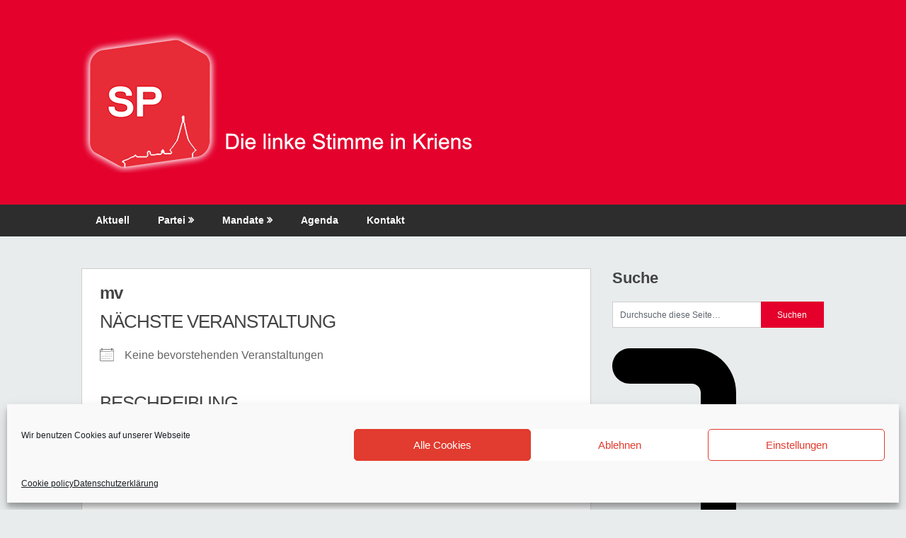

--- FILE ---
content_type: text/html; charset=UTF-8
request_url: https://www.sp-kriens.ch/events/tags/mv/
body_size: 23617
content:
<!DOCTYPE html>
<html lang="de">
<head>
	<meta charset="UTF-8">
	<meta name="viewport" content="width=device-width, initial-scale=1">
	<link rel="profile" href="http://gmpg.org/xfn/11">
	<link rel="pingback" href="https://www.sp-kriens.ch/xmlrpc.php">
	<meta name='robots' content='index, follow, max-image-preview:large, max-snippet:-1, max-video-preview:-1' />

	<!-- This site is optimized with the Yoast SEO plugin v26.6 - https://yoast.com/wordpress/plugins/seo/ -->
	<title>Schlagworte - Sozialdemokratische Partei Kriens</title>
	<link rel="canonical" href="https://www.sp-kriens.ch/veranstaltungen/schlagworte/" />
	<meta property="og:locale" content="de_DE" />
	<meta property="og:type" content="article" />
	<meta property="og:title" content="Schlagworte - Sozialdemokratische Partei Kriens" />
	<meta property="og:description" content="Nächste Veranstaltung Keine bevorstehenden Veranstaltungen Beschreibung Bevorstehende Veranstaltungen &lt;li&gt;Keine Veranstaltungen mit diesem Schlagwort&lt;/li&gt;" />
	<meta property="og:url" content="https://www.sp-kriens.ch/veranstaltungen/schlagworte/" />
	<meta property="og:site_name" content="Sozialdemokratische Partei Kriens" />
	<meta property="article:publisher" content="https://www.facebook.com/spkriens" />
	<meta property="article:modified_time" content="2015-01-20T09:53:04+00:00" />
	<script type="application/ld+json" class="yoast-schema-graph">{"@context":"https://schema.org","@graph":[{"@type":"WebPage","@id":"https://www.sp-kriens.ch/veranstaltungen/schlagworte/","url":"https://www.sp-kriens.ch/veranstaltungen/schlagworte/","name":"Schlagworte - Sozialdemokratische Partei Kriens","isPartOf":{"@id":"https://www.sp-kriens.ch/#website"},"datePublished":"2015-01-06T22:36:42+00:00","dateModified":"2015-01-20T09:53:04+00:00","breadcrumb":{"@id":"https://www.sp-kriens.ch/veranstaltungen/schlagworte/#breadcrumb"},"inLanguage":"de","potentialAction":[{"@type":"ReadAction","target":["https://www.sp-kriens.ch/veranstaltungen/schlagworte/"]}]},{"@type":"WebSite","@id":"https://www.sp-kriens.ch/#website","url":"https://www.sp-kriens.ch/","name":"Sozialdemokratische Partei Kriens","description":"Die Linke Stimme in Kriens","publisher":{"@id":"https://www.sp-kriens.ch/#organization"},"potentialAction":[{"@type":"SearchAction","target":{"@type":"EntryPoint","urlTemplate":"https://www.sp-kriens.ch/?s={search_term_string}"},"query-input":{"@type":"PropertyValueSpecification","valueRequired":true,"valueName":"search_term_string"}}],"inLanguage":"de"},{"@type":"Organization","@id":"https://www.sp-kriens.ch/#organization","name":"Sozialdemokratische Partei Kriens","url":"https://www.sp-kriens.ch/","logo":{"@type":"ImageObject","inLanguage":"de","@id":"https://www.sp-kriens.ch/#/schema/logo/image/","url":"https://www.sp-kriens.ch/wp-content/uploads/2014/12/cropped-spkriens.png","contentUrl":"https://www.sp-kriens.ch/wp-content/uploads/2014/12/cropped-spkriens.png","width":512,"height":512,"caption":"Sozialdemokratische Partei Kriens"},"image":{"@id":"https://www.sp-kriens.ch/#/schema/logo/image/"},"sameAs":["https://www.facebook.com/spkriens","https://www.instagram.com/sp_kriens/"]}]}</script>
	<!-- / Yoast SEO plugin. -->


<link rel='dns-prefetch' href='//cdn.social9.com' />
<link rel='dns-prefetch' href='//fonts.googleapis.com' />
<link rel="alternate" type="application/rss+xml" title="Sozialdemokratische Partei Kriens &raquo; Feed" href="https://www.sp-kriens.ch/feed/" />
<link rel="alternate" type="application/rss+xml" title="Sozialdemokratische Partei Kriens &raquo; Kommentar-Feed" href="https://www.sp-kriens.ch/comments/feed/" />
<link rel="alternate" type="application/rss+xml" title="Sozialdemokratische Partei Kriens &raquo; mv-Kommentar-Feed" href="https://www.sp-kriens.ch/veranstaltungen/schlagworte/feed/" />
<link rel="alternate" title="oEmbed (JSON)" type="application/json+oembed" href="https://www.sp-kriens.ch/wp-json/oembed/1.0/embed?url=https%3A%2F%2Fwww.sp-kriens.ch%2Fveranstaltungen%2Fschlagworte%2F" />
<link rel="alternate" title="oEmbed (XML)" type="text/xml+oembed" href="https://www.sp-kriens.ch/wp-json/oembed/1.0/embed?url=https%3A%2F%2Fwww.sp-kriens.ch%2Fveranstaltungen%2Fschlagworte%2F&#038;format=xml" />
<style id='wp-img-auto-sizes-contain-inline-css' type='text/css'>
img:is([sizes=auto i],[sizes^="auto," i]){contain-intrinsic-size:3000px 1500px}
/*# sourceURL=wp-img-auto-sizes-contain-inline-css */
</style>
<link data-service="google-fonts" data-category="marketing" rel='stylesheet' id='twb-open-sans-css' data-href='https://fonts.googleapis.com/css?family=Open+Sans%3A300%2C400%2C500%2C600%2C700%2C800&#038;display=swap&#038;ver=6.9' type='text/css' media='all' />
<link rel='stylesheet' id='twbbwg-global-css' href='https://www.sp-kriens.ch/wp-content/plugins/photo-gallery/booster/assets/css/global.css?ver=1.0.0' type='text/css' media='all' />
<link rel='stylesheet' id='s9-social-sharing-front-css' href='https://www.sp-kriens.ch/wp-content/plugins/simplified-social-share/s9-social-sharing/assets/css/s9-social-sharing-front.css?ver=6.2' type='text/css' media='all' />
<style id='wp-emoji-styles-inline-css' type='text/css'>

	img.wp-smiley, img.emoji {
		display: inline !important;
		border: none !important;
		box-shadow: none !important;
		height: 1em !important;
		width: 1em !important;
		margin: 0 0.07em !important;
		vertical-align: -0.1em !important;
		background: none !important;
		padding: 0 !important;
	}
/*# sourceURL=wp-emoji-styles-inline-css */
</style>
<style id='wp-block-library-inline-css' type='text/css'>
:root{--wp-block-synced-color:#7a00df;--wp-block-synced-color--rgb:122,0,223;--wp-bound-block-color:var(--wp-block-synced-color);--wp-editor-canvas-background:#ddd;--wp-admin-theme-color:#007cba;--wp-admin-theme-color--rgb:0,124,186;--wp-admin-theme-color-darker-10:#006ba1;--wp-admin-theme-color-darker-10--rgb:0,107,160.5;--wp-admin-theme-color-darker-20:#005a87;--wp-admin-theme-color-darker-20--rgb:0,90,135;--wp-admin-border-width-focus:2px}@media (min-resolution:192dpi){:root{--wp-admin-border-width-focus:1.5px}}.wp-element-button{cursor:pointer}:root .has-very-light-gray-background-color{background-color:#eee}:root .has-very-dark-gray-background-color{background-color:#313131}:root .has-very-light-gray-color{color:#eee}:root .has-very-dark-gray-color{color:#313131}:root .has-vivid-green-cyan-to-vivid-cyan-blue-gradient-background{background:linear-gradient(135deg,#00d084,#0693e3)}:root .has-purple-crush-gradient-background{background:linear-gradient(135deg,#34e2e4,#4721fb 50%,#ab1dfe)}:root .has-hazy-dawn-gradient-background{background:linear-gradient(135deg,#faaca8,#dad0ec)}:root .has-subdued-olive-gradient-background{background:linear-gradient(135deg,#fafae1,#67a671)}:root .has-atomic-cream-gradient-background{background:linear-gradient(135deg,#fdd79a,#004a59)}:root .has-nightshade-gradient-background{background:linear-gradient(135deg,#330968,#31cdcf)}:root .has-midnight-gradient-background{background:linear-gradient(135deg,#020381,#2874fc)}:root{--wp--preset--font-size--normal:16px;--wp--preset--font-size--huge:42px}.has-regular-font-size{font-size:1em}.has-larger-font-size{font-size:2.625em}.has-normal-font-size{font-size:var(--wp--preset--font-size--normal)}.has-huge-font-size{font-size:var(--wp--preset--font-size--huge)}.has-text-align-center{text-align:center}.has-text-align-left{text-align:left}.has-text-align-right{text-align:right}.has-fit-text{white-space:nowrap!important}#end-resizable-editor-section{display:none}.aligncenter{clear:both}.items-justified-left{justify-content:flex-start}.items-justified-center{justify-content:center}.items-justified-right{justify-content:flex-end}.items-justified-space-between{justify-content:space-between}.screen-reader-text{border:0;clip-path:inset(50%);height:1px;margin:-1px;overflow:hidden;padding:0;position:absolute;width:1px;word-wrap:normal!important}.screen-reader-text:focus{background-color:#ddd;clip-path:none;color:#444;display:block;font-size:1em;height:auto;left:5px;line-height:normal;padding:15px 23px 14px;text-decoration:none;top:5px;width:auto;z-index:100000}html :where(.has-border-color){border-style:solid}html :where([style*=border-top-color]){border-top-style:solid}html :where([style*=border-right-color]){border-right-style:solid}html :where([style*=border-bottom-color]){border-bottom-style:solid}html :where([style*=border-left-color]){border-left-style:solid}html :where([style*=border-width]){border-style:solid}html :where([style*=border-top-width]){border-top-style:solid}html :where([style*=border-right-width]){border-right-style:solid}html :where([style*=border-bottom-width]){border-bottom-style:solid}html :where([style*=border-left-width]){border-left-style:solid}html :where(img[class*=wp-image-]){height:auto;max-width:100%}:where(figure){margin:0 0 1em}html :where(.is-position-sticky){--wp-admin--admin-bar--position-offset:var(--wp-admin--admin-bar--height,0px)}@media screen and (max-width:600px){html :where(.is-position-sticky){--wp-admin--admin-bar--position-offset:0px}}

/*# sourceURL=wp-block-library-inline-css */
</style><style id='global-styles-inline-css' type='text/css'>
:root{--wp--preset--aspect-ratio--square: 1;--wp--preset--aspect-ratio--4-3: 4/3;--wp--preset--aspect-ratio--3-4: 3/4;--wp--preset--aspect-ratio--3-2: 3/2;--wp--preset--aspect-ratio--2-3: 2/3;--wp--preset--aspect-ratio--16-9: 16/9;--wp--preset--aspect-ratio--9-16: 9/16;--wp--preset--color--black: #000000;--wp--preset--color--cyan-bluish-gray: #abb8c3;--wp--preset--color--white: #ffffff;--wp--preset--color--pale-pink: #f78da7;--wp--preset--color--vivid-red: #cf2e2e;--wp--preset--color--luminous-vivid-orange: #ff6900;--wp--preset--color--luminous-vivid-amber: #fcb900;--wp--preset--color--light-green-cyan: #7bdcb5;--wp--preset--color--vivid-green-cyan: #00d084;--wp--preset--color--pale-cyan-blue: #8ed1fc;--wp--preset--color--vivid-cyan-blue: #0693e3;--wp--preset--color--vivid-purple: #9b51e0;--wp--preset--gradient--vivid-cyan-blue-to-vivid-purple: linear-gradient(135deg,rgb(6,147,227) 0%,rgb(155,81,224) 100%);--wp--preset--gradient--light-green-cyan-to-vivid-green-cyan: linear-gradient(135deg,rgb(122,220,180) 0%,rgb(0,208,130) 100%);--wp--preset--gradient--luminous-vivid-amber-to-luminous-vivid-orange: linear-gradient(135deg,rgb(252,185,0) 0%,rgb(255,105,0) 100%);--wp--preset--gradient--luminous-vivid-orange-to-vivid-red: linear-gradient(135deg,rgb(255,105,0) 0%,rgb(207,46,46) 100%);--wp--preset--gradient--very-light-gray-to-cyan-bluish-gray: linear-gradient(135deg,rgb(238,238,238) 0%,rgb(169,184,195) 100%);--wp--preset--gradient--cool-to-warm-spectrum: linear-gradient(135deg,rgb(74,234,220) 0%,rgb(151,120,209) 20%,rgb(207,42,186) 40%,rgb(238,44,130) 60%,rgb(251,105,98) 80%,rgb(254,248,76) 100%);--wp--preset--gradient--blush-light-purple: linear-gradient(135deg,rgb(255,206,236) 0%,rgb(152,150,240) 100%);--wp--preset--gradient--blush-bordeaux: linear-gradient(135deg,rgb(254,205,165) 0%,rgb(254,45,45) 50%,rgb(107,0,62) 100%);--wp--preset--gradient--luminous-dusk: linear-gradient(135deg,rgb(255,203,112) 0%,rgb(199,81,192) 50%,rgb(65,88,208) 100%);--wp--preset--gradient--pale-ocean: linear-gradient(135deg,rgb(255,245,203) 0%,rgb(182,227,212) 50%,rgb(51,167,181) 100%);--wp--preset--gradient--electric-grass: linear-gradient(135deg,rgb(202,248,128) 0%,rgb(113,206,126) 100%);--wp--preset--gradient--midnight: linear-gradient(135deg,rgb(2,3,129) 0%,rgb(40,116,252) 100%);--wp--preset--font-size--small: 13px;--wp--preset--font-size--medium: 20px;--wp--preset--font-size--large: 36px;--wp--preset--font-size--x-large: 42px;--wp--preset--spacing--20: 0.44rem;--wp--preset--spacing--30: 0.67rem;--wp--preset--spacing--40: 1rem;--wp--preset--spacing--50: 1.5rem;--wp--preset--spacing--60: 2.25rem;--wp--preset--spacing--70: 3.38rem;--wp--preset--spacing--80: 5.06rem;--wp--preset--shadow--natural: 6px 6px 9px rgba(0, 0, 0, 0.2);--wp--preset--shadow--deep: 12px 12px 50px rgba(0, 0, 0, 0.4);--wp--preset--shadow--sharp: 6px 6px 0px rgba(0, 0, 0, 0.2);--wp--preset--shadow--outlined: 6px 6px 0px -3px rgb(255, 255, 255), 6px 6px rgb(0, 0, 0);--wp--preset--shadow--crisp: 6px 6px 0px rgb(0, 0, 0);}:where(.is-layout-flex){gap: 0.5em;}:where(.is-layout-grid){gap: 0.5em;}body .is-layout-flex{display: flex;}.is-layout-flex{flex-wrap: wrap;align-items: center;}.is-layout-flex > :is(*, div){margin: 0;}body .is-layout-grid{display: grid;}.is-layout-grid > :is(*, div){margin: 0;}:where(.wp-block-columns.is-layout-flex){gap: 2em;}:where(.wp-block-columns.is-layout-grid){gap: 2em;}:where(.wp-block-post-template.is-layout-flex){gap: 1.25em;}:where(.wp-block-post-template.is-layout-grid){gap: 1.25em;}.has-black-color{color: var(--wp--preset--color--black) !important;}.has-cyan-bluish-gray-color{color: var(--wp--preset--color--cyan-bluish-gray) !important;}.has-white-color{color: var(--wp--preset--color--white) !important;}.has-pale-pink-color{color: var(--wp--preset--color--pale-pink) !important;}.has-vivid-red-color{color: var(--wp--preset--color--vivid-red) !important;}.has-luminous-vivid-orange-color{color: var(--wp--preset--color--luminous-vivid-orange) !important;}.has-luminous-vivid-amber-color{color: var(--wp--preset--color--luminous-vivid-amber) !important;}.has-light-green-cyan-color{color: var(--wp--preset--color--light-green-cyan) !important;}.has-vivid-green-cyan-color{color: var(--wp--preset--color--vivid-green-cyan) !important;}.has-pale-cyan-blue-color{color: var(--wp--preset--color--pale-cyan-blue) !important;}.has-vivid-cyan-blue-color{color: var(--wp--preset--color--vivid-cyan-blue) !important;}.has-vivid-purple-color{color: var(--wp--preset--color--vivid-purple) !important;}.has-black-background-color{background-color: var(--wp--preset--color--black) !important;}.has-cyan-bluish-gray-background-color{background-color: var(--wp--preset--color--cyan-bluish-gray) !important;}.has-white-background-color{background-color: var(--wp--preset--color--white) !important;}.has-pale-pink-background-color{background-color: var(--wp--preset--color--pale-pink) !important;}.has-vivid-red-background-color{background-color: var(--wp--preset--color--vivid-red) !important;}.has-luminous-vivid-orange-background-color{background-color: var(--wp--preset--color--luminous-vivid-orange) !important;}.has-luminous-vivid-amber-background-color{background-color: var(--wp--preset--color--luminous-vivid-amber) !important;}.has-light-green-cyan-background-color{background-color: var(--wp--preset--color--light-green-cyan) !important;}.has-vivid-green-cyan-background-color{background-color: var(--wp--preset--color--vivid-green-cyan) !important;}.has-pale-cyan-blue-background-color{background-color: var(--wp--preset--color--pale-cyan-blue) !important;}.has-vivid-cyan-blue-background-color{background-color: var(--wp--preset--color--vivid-cyan-blue) !important;}.has-vivid-purple-background-color{background-color: var(--wp--preset--color--vivid-purple) !important;}.has-black-border-color{border-color: var(--wp--preset--color--black) !important;}.has-cyan-bluish-gray-border-color{border-color: var(--wp--preset--color--cyan-bluish-gray) !important;}.has-white-border-color{border-color: var(--wp--preset--color--white) !important;}.has-pale-pink-border-color{border-color: var(--wp--preset--color--pale-pink) !important;}.has-vivid-red-border-color{border-color: var(--wp--preset--color--vivid-red) !important;}.has-luminous-vivid-orange-border-color{border-color: var(--wp--preset--color--luminous-vivid-orange) !important;}.has-luminous-vivid-amber-border-color{border-color: var(--wp--preset--color--luminous-vivid-amber) !important;}.has-light-green-cyan-border-color{border-color: var(--wp--preset--color--light-green-cyan) !important;}.has-vivid-green-cyan-border-color{border-color: var(--wp--preset--color--vivid-green-cyan) !important;}.has-pale-cyan-blue-border-color{border-color: var(--wp--preset--color--pale-cyan-blue) !important;}.has-vivid-cyan-blue-border-color{border-color: var(--wp--preset--color--vivid-cyan-blue) !important;}.has-vivid-purple-border-color{border-color: var(--wp--preset--color--vivid-purple) !important;}.has-vivid-cyan-blue-to-vivid-purple-gradient-background{background: var(--wp--preset--gradient--vivid-cyan-blue-to-vivid-purple) !important;}.has-light-green-cyan-to-vivid-green-cyan-gradient-background{background: var(--wp--preset--gradient--light-green-cyan-to-vivid-green-cyan) !important;}.has-luminous-vivid-amber-to-luminous-vivid-orange-gradient-background{background: var(--wp--preset--gradient--luminous-vivid-amber-to-luminous-vivid-orange) !important;}.has-luminous-vivid-orange-to-vivid-red-gradient-background{background: var(--wp--preset--gradient--luminous-vivid-orange-to-vivid-red) !important;}.has-very-light-gray-to-cyan-bluish-gray-gradient-background{background: var(--wp--preset--gradient--very-light-gray-to-cyan-bluish-gray) !important;}.has-cool-to-warm-spectrum-gradient-background{background: var(--wp--preset--gradient--cool-to-warm-spectrum) !important;}.has-blush-light-purple-gradient-background{background: var(--wp--preset--gradient--blush-light-purple) !important;}.has-blush-bordeaux-gradient-background{background: var(--wp--preset--gradient--blush-bordeaux) !important;}.has-luminous-dusk-gradient-background{background: var(--wp--preset--gradient--luminous-dusk) !important;}.has-pale-ocean-gradient-background{background: var(--wp--preset--gradient--pale-ocean) !important;}.has-electric-grass-gradient-background{background: var(--wp--preset--gradient--electric-grass) !important;}.has-midnight-gradient-background{background: var(--wp--preset--gradient--midnight) !important;}.has-small-font-size{font-size: var(--wp--preset--font-size--small) !important;}.has-medium-font-size{font-size: var(--wp--preset--font-size--medium) !important;}.has-large-font-size{font-size: var(--wp--preset--font-size--large) !important;}.has-x-large-font-size{font-size: var(--wp--preset--font-size--x-large) !important;}
/*# sourceURL=global-styles-inline-css */
</style>

<style id='classic-theme-styles-inline-css' type='text/css'>
/*! This file is auto-generated */
.wp-block-button__link{color:#fff;background-color:#32373c;border-radius:9999px;box-shadow:none;text-decoration:none;padding:calc(.667em + 2px) calc(1.333em + 2px);font-size:1.125em}.wp-block-file__button{background:#32373c;color:#fff;text-decoration:none}
/*# sourceURL=/wp-includes/css/classic-themes.min.css */
</style>
<link rel='stylesheet' id='events-manager-css' href='https://www.sp-kriens.ch/wp-content/plugins/events-manager/includes/css/events-manager.min.css?ver=7.2.3.1' type='text/css' media='all' />
<link rel='stylesheet' id='bwg_fonts-css' href='https://www.sp-kriens.ch/wp-content/plugins/photo-gallery/css/bwg-fonts/fonts.css?ver=0.0.1' type='text/css' media='all' />
<link rel='stylesheet' id='sumoselect-css' href='https://www.sp-kriens.ch/wp-content/plugins/photo-gallery/css/sumoselect.min.css?ver=3.4.6' type='text/css' media='all' />
<link rel='stylesheet' id='mCustomScrollbar-css' href='https://www.sp-kriens.ch/wp-content/plugins/photo-gallery/css/jquery.mCustomScrollbar.min.css?ver=3.1.5' type='text/css' media='all' />
<link rel='stylesheet' id='bwg_frontend-css' href='https://www.sp-kriens.ch/wp-content/plugins/photo-gallery/css/styles.min.css?ver=1.8.35' type='text/css' media='all' />
<link rel='stylesheet' id='cmplz-general-css' href='https://www.sp-kriens.ch/wp-content/plugins/complianz-gdpr/assets/css/cookieblocker.min.css?ver=1766675085' type='text/css' media='all' />
<link rel='stylesheet' id='ribbon-lite-style-css' href='https://www.sp-kriens.ch/wp-content/themes/ribbon-lite/style.css?ver=6.9' type='text/css' media='all' />
<style id='ribbon-lite-style-inline-css' type='text/css'>

        #site-header { background-image: url('https://www.sp-kriens.ch/wp-content/uploads/2017/11/cropped-bglogo_crop.png'); }
        #tabber .inside li .meta b,footer .widget li a:hover,.fn a,.reply a,#tabber .inside li div.info .entry-title a:hover, #navigation ul ul a:hover,.single_post a, a:hover, .sidebar.c-4-12 .textwidget a, #site-footer .textwidget a, #commentform a, #tabber .inside li a, .copyrights a:hover, a, .sidebar.c-4-12 a:hover, .top a:hover, footer .tagcloud a:hover { color: #e4002b; }

        .nav-previous a:hover, .nav-next a:hover, #commentform input#submit, #searchform input[type='submit'], .home_menu_item, .primary-navigation a:hover, .post-date-ribbon, .currenttext, .pagination a:hover, .readMore a, .mts-subscribe input[type='submit'], .pagination .current, .woocommerce nav.woocommerce-pagination ul li a:focus, .woocommerce nav.woocommerce-pagination ul li a:hover, .woocommerce nav.woocommerce-pagination ul li span.current, .woocommerce-product-search input[type="submit"], .woocommerce a.button, .woocommerce-page a.button, .woocommerce button.button, .woocommerce-page button.button, .woocommerce input.button, .woocommerce-page input.button, .woocommerce #respond input#submit, .woocommerce-page #respond input#submit, .woocommerce #content input.button, .woocommerce-page #content input.button { background-color: #e4002b; }

        .woocommerce nav.woocommerce-pagination ul li span.current, .woocommerce-page nav.woocommerce-pagination ul li span.current, .woocommerce #content nav.woocommerce-pagination ul li span.current, .woocommerce-page #content nav.woocommerce-pagination ul li span.current, .woocommerce nav.woocommerce-pagination ul li a:hover, .woocommerce-page nav.woocommerce-pagination ul li a:hover, .woocommerce #content nav.woocommerce-pagination ul li a:hover, .woocommerce-page #content nav.woocommerce-pagination ul li a:hover, .woocommerce nav.woocommerce-pagination ul li a:focus, .woocommerce-page nav.woocommerce-pagination ul li a:focus, .woocommerce #content nav.woocommerce-pagination ul li a:focus, .woocommerce-page #content nav.woocommerce-pagination ul li a:focus, .pagination .current, .tagcloud a { border-color: #e4002b; }
        .corner { border-color: transparent transparent #e4002b transparent;}

        .primary-navigation, footer, .readMore a:hover, #commentform input#submit:hover, .featured-thumbnail .latestPost-review-wrapper { background-color: #2d2d2d; }
			
/*# sourceURL=ribbon-lite-style-inline-css */
</style>
<link data-service="google-fonts" data-category="marketing" rel='stylesheet' id='theme-slug-fonts-css' data-href='//fonts.googleapis.com/css?family=Monda%3A400%2C700' type='text/css' media='all' />
<link rel='stylesheet' id='tablepress-default-css' href='https://www.sp-kriens.ch/wp-content/plugins/tablepress/css/build/default.css?ver=3.2.6' type='text/css' media='all' />
<link rel='stylesheet' id='__EPYT__style-css' href='https://www.sp-kriens.ch/wp-content/plugins/youtube-embed-plus/styles/ytprefs.min.css?ver=14.2.4' type='text/css' media='all' />
<style id='__EPYT__style-inline-css' type='text/css'>

                .epyt-gallery-thumb {
                        width: 33.333%;
                }
                
/*# sourceURL=__EPYT__style-inline-css */
</style>
<script type="text/javascript" src="https://www.sp-kriens.ch/wp-includes/js/jquery/jquery.min.js?ver=3.7.1" id="jquery-core-js"></script>
<script type="text/javascript" src="https://www.sp-kriens.ch/wp-includes/js/jquery/jquery-migrate.min.js?ver=3.4.1" id="jquery-migrate-js"></script>
<script type="text/javascript" src="https://www.sp-kriens.ch/wp-content/plugins/photo-gallery/booster/assets/js/circle-progress.js?ver=1.2.2" id="twbbwg-circle-js"></script>
<script type="text/javascript" id="twbbwg-global-js-extra">
/* <![CDATA[ */
var twb = {"nonce":"a82eb4729b","ajax_url":"https://www.sp-kriens.ch/wp-admin/admin-ajax.php","plugin_url":"https://www.sp-kriens.ch/wp-content/plugins/photo-gallery/booster","href":"https://www.sp-kriens.ch/wp-admin/admin.php?page=twbbwg_photo-gallery"};
var twb = {"nonce":"a82eb4729b","ajax_url":"https://www.sp-kriens.ch/wp-admin/admin-ajax.php","plugin_url":"https://www.sp-kriens.ch/wp-content/plugins/photo-gallery/booster","href":"https://www.sp-kriens.ch/wp-admin/admin.php?page=twbbwg_photo-gallery"};
//# sourceURL=twbbwg-global-js-extra
/* ]]> */
</script>
<script type="text/javascript" src="https://www.sp-kriens.ch/wp-content/plugins/photo-gallery/booster/assets/js/global.js?ver=1.0.0" id="twbbwg-global-js"></script>
<script id="s9-sdk" async defer data-hide-popup="true" content="" src="//cdn.social9.com/js/socialshare.min.js"></script><script type="text/javascript" src="https://www.sp-kriens.ch/wp-includes/js/jquery/ui/core.min.js?ver=1.13.3" id="jquery-ui-core-js"></script>
<script type="text/javascript" src="https://www.sp-kriens.ch/wp-includes/js/jquery/ui/mouse.min.js?ver=1.13.3" id="jquery-ui-mouse-js"></script>
<script type="text/javascript" src="https://www.sp-kriens.ch/wp-includes/js/jquery/ui/sortable.min.js?ver=1.13.3" id="jquery-ui-sortable-js"></script>
<script type="text/javascript" src="https://www.sp-kriens.ch/wp-includes/js/jquery/ui/datepicker.min.js?ver=1.13.3" id="jquery-ui-datepicker-js"></script>
<script type="text/javascript" id="jquery-ui-datepicker-js-after">
/* <![CDATA[ */
jQuery(function(jQuery){jQuery.datepicker.setDefaults({"closeText":"Schlie\u00dfen","currentText":"Heute","monthNames":["Januar","Februar","M\u00e4rz","April","Mai","Juni","Juli","August","September","Oktober","November","Dezember"],"monthNamesShort":["Jan.","Feb.","M\u00e4rz","Apr.","Mai","Juni","Juli","Aug.","Sep.","Okt.","Nov.","Dez."],"nextText":"Weiter","prevText":"Zur\u00fcck","dayNames":["Sonntag","Montag","Dienstag","Mittwoch","Donnerstag","Freitag","Samstag"],"dayNamesShort":["So.","Mo.","Di.","Mi.","Do.","Fr.","Sa."],"dayNamesMin":["S","M","D","M","D","F","S"],"dateFormat":"d. MM yy","firstDay":1,"isRTL":false});});
//# sourceURL=jquery-ui-datepicker-js-after
/* ]]> */
</script>
<script type="text/javascript" src="https://www.sp-kriens.ch/wp-includes/js/jquery/ui/resizable.min.js?ver=1.13.3" id="jquery-ui-resizable-js"></script>
<script type="text/javascript" src="https://www.sp-kriens.ch/wp-includes/js/jquery/ui/draggable.min.js?ver=1.13.3" id="jquery-ui-draggable-js"></script>
<script type="text/javascript" src="https://www.sp-kriens.ch/wp-includes/js/jquery/ui/controlgroup.min.js?ver=1.13.3" id="jquery-ui-controlgroup-js"></script>
<script type="text/javascript" src="https://www.sp-kriens.ch/wp-includes/js/jquery/ui/checkboxradio.min.js?ver=1.13.3" id="jquery-ui-checkboxradio-js"></script>
<script type="text/javascript" src="https://www.sp-kriens.ch/wp-includes/js/jquery/ui/button.min.js?ver=1.13.3" id="jquery-ui-button-js"></script>
<script type="text/javascript" src="https://www.sp-kriens.ch/wp-includes/js/jquery/ui/dialog.min.js?ver=1.13.3" id="jquery-ui-dialog-js"></script>
<script type="text/javascript" id="events-manager-js-extra">
/* <![CDATA[ */
var EM = {"ajaxurl":"https://www.sp-kriens.ch/wp-admin/admin-ajax.php","locationajaxurl":"https://www.sp-kriens.ch/wp-admin/admin-ajax.php?action=locations_search","firstDay":"1","locale":"de","dateFormat":"yy-mm-dd","ui_css":"https://www.sp-kriens.ch/wp-content/plugins/events-manager/includes/css/jquery-ui/build.min.css","show24hours":"1","is_ssl":"1","autocomplete_limit":"10","calendar":{"breakpoints":{"small":560,"medium":908,"large":false},"month_format":"F Y"},"phone":"","datepicker":{"format":"d.m.Y","locale":"de"},"search":{"breakpoints":{"small":650,"medium":850,"full":false}},"url":"https://www.sp-kriens.ch/wp-content/plugins/events-manager","assets":{"input.em-uploader":{"js":{"em-uploader":{"url":"https://www.sp-kriens.ch/wp-content/plugins/events-manager/includes/js/em-uploader.js?v=7.2.3.1","event":"em_uploader_ready"}}},".em-event-editor":{"js":{"event-editor":{"url":"https://www.sp-kriens.ch/wp-content/plugins/events-manager/includes/js/events-manager-event-editor.js?v=7.2.3.1","event":"em_event_editor_ready"}},"css":{"event-editor":"https://www.sp-kriens.ch/wp-content/plugins/events-manager/includes/css/events-manager-event-editor.min.css?v=7.2.3.1"}},".em-recurrence-sets, .em-timezone":{"js":{"luxon":{"url":"luxon/luxon.js?v=7.2.3.1","event":"em_luxon_ready"}}},".em-booking-form, #em-booking-form, .em-booking-recurring, .em-event-booking-form":{"js":{"em-bookings":{"url":"https://www.sp-kriens.ch/wp-content/plugins/events-manager/includes/js/bookingsform.js?v=7.2.3.1","event":"em_booking_form_js_loaded"}}},"#em-opt-archetypes":{"js":{"archetypes":"https://www.sp-kriens.ch/wp-content/plugins/events-manager/includes/js/admin-archetype-editor.js?v=7.2.3.1","archetypes_ms":"https://www.sp-kriens.ch/wp-content/plugins/events-manager/includes/js/admin-archetypes.js?v=7.2.3.1","qs":"qs/qs.js?v=7.2.3.1"}}},"cached":"1","google_maps_api":"AIzaSyADfm9QuJPyI_WXvQVvuweHaXOg5xLBlh4","txt_search":"Suche","txt_searching":"Suche...","txt_loading":"Wird geladen\u00a0\u2026","event_detach_warning":"Bist du sicher, dass du diese sich wiederholende Veranstaltung herausl\u00f6sen willst? Wenn du dies tun, verlierst du alle Buchungsinformationen und die alten wiederkehrenden Veranstaltung werden gel\u00f6scht.","delete_recurrence_warning":"Bist du sicher, dass du alle Wiederholungen dieser Veranstaltung l\u00f6schen willst? Alle Veranstaltungen werden in den Papierkorb verschoben."};
//# sourceURL=events-manager-js-extra
/* ]]> */
</script>
<script type="text/javascript" src="https://www.sp-kriens.ch/wp-content/plugins/events-manager/includes/js/events-manager.js?ver=7.2.3.1" id="events-manager-js"></script>
<script type="text/javascript" src="https://www.sp-kriens.ch/wp-content/plugins/events-manager/includes/external/flatpickr/l10n/de.js?ver=7.2.3.1" id="em-flatpickr-localization-js"></script>
<script type="text/javascript" src="https://www.sp-kriens.ch/wp-content/plugins/photo-gallery/js/jquery.sumoselect.min.js?ver=3.4.6" id="sumoselect-js"></script>
<script type="text/javascript" src="https://www.sp-kriens.ch/wp-content/plugins/photo-gallery/js/tocca.min.js?ver=2.0.9" id="bwg_mobile-js"></script>
<script type="text/javascript" src="https://www.sp-kriens.ch/wp-content/plugins/photo-gallery/js/jquery.mCustomScrollbar.concat.min.js?ver=3.1.5" id="mCustomScrollbar-js"></script>
<script type="text/javascript" src="https://www.sp-kriens.ch/wp-content/plugins/photo-gallery/js/jquery.fullscreen.min.js?ver=0.6.0" id="jquery-fullscreen-js"></script>
<script type="text/javascript" id="bwg_frontend-js-extra">
/* <![CDATA[ */
var bwg_objectsL10n = {"bwg_field_required":"Feld ist erforderlich.","bwg_mail_validation":"Dies ist keine g\u00fcltige E-Mail-Adresse.","bwg_search_result":"Es gibt keine Bilder, die deiner Suche entsprechen.","bwg_select_tag":"Select Tag","bwg_order_by":"Order By","bwg_search":"Suchen","bwg_show_ecommerce":"Show Ecommerce","bwg_hide_ecommerce":"Hide Ecommerce","bwg_show_comments":"Kommentare anzeigen","bwg_hide_comments":"Kommentare ausblenden","bwg_restore":"Wiederherstellen","bwg_maximize":"Maximieren","bwg_fullscreen":"Vollbild","bwg_exit_fullscreen":"Vollbild verlassen","bwg_search_tag":"SEARCH...","bwg_tag_no_match":"No tags found","bwg_all_tags_selected":"All tags selected","bwg_tags_selected":"tags selected","play":"Wiedergeben","pause":"Pause","is_pro":"","bwg_play":"Wiedergeben","bwg_pause":"Pause","bwg_hide_info":"Info ausblenden","bwg_show_info":"Info anzeigen","bwg_hide_rating":"Hide rating","bwg_show_rating":"Show rating","ok":"Ok","cancel":"Cancel","select_all":"Select all","lazy_load":"0","lazy_loader":"https://www.sp-kriens.ch/wp-content/plugins/photo-gallery/images/ajax_loader.png","front_ajax":"0","bwg_tag_see_all":"see all tags","bwg_tag_see_less":"see less tags"};
//# sourceURL=bwg_frontend-js-extra
/* ]]> */
</script>
<script type="text/javascript" src="https://www.sp-kriens.ch/wp-content/plugins/photo-gallery/js/scripts.min.js?ver=1.8.35" id="bwg_frontend-js"></script>
<script type="text/javascript" src="https://www.sp-kriens.ch/wp-content/themes/ribbon-lite/js/customscripts.js?ver=6.9" id="ribbon-lite-customscripts-js"></script>
<script data-service="youtube" data-category="marketing" type="text/plain" id="__ytprefs__-js-extra">
/* <![CDATA[ */
var _EPYT_ = {"ajaxurl":"https://www.sp-kriens.ch/wp-admin/admin-ajax.php","security":"3ad8534bef","gallery_scrolloffset":"20","eppathtoscripts":"https://www.sp-kriens.ch/wp-content/plugins/youtube-embed-plus/scripts/","eppath":"https://www.sp-kriens.ch/wp-content/plugins/youtube-embed-plus/","epresponsiveselector":"[\"iframe.__youtube_prefs_widget__\"]","epdovol":"1","version":"14.2.4","evselector":"iframe.__youtube_prefs__[src], iframe[src*=\"youtube.com/embed/\"], iframe[src*=\"youtube-nocookie.com/embed/\"]","ajax_compat":"","maxres_facade":"eager","ytapi_load":"light","pause_others":"","stopMobileBuffer":"1","facade_mode":"","not_live_on_channel":""};
//# sourceURL=__ytprefs__-js-extra
/* ]]> */
</script>
<script type="text/javascript" src="https://www.sp-kriens.ch/wp-content/plugins/youtube-embed-plus/scripts/ytprefs.min.js?ver=14.2.4" id="__ytprefs__-js"></script>
<link rel="https://api.w.org/" href="https://www.sp-kriens.ch/wp-json/" /><link rel="alternate" title="JSON" type="application/json" href="https://www.sp-kriens.ch/wp-json/wp/v2/pages/250" /><link rel="EditURI" type="application/rsd+xml" title="RSD" href="https://www.sp-kriens.ch/xmlrpc.php?rsd" />
<meta name="generator" content="WordPress 6.9" />
<link rel='shortlink' href='https://www.sp-kriens.ch/?p=250' />
			<style>.cmplz-hidden {
					display: none !important;
				}</style><!-- Analytics by WP Statistics - https://wp-statistics.com -->
	<style type="text/css">
			.site-title a,
		.site-description {
			color: #ffffff;
		}
		</style>
	<style type="text/css" id="custom-background-css">
body.custom-background { background-color: #e8eced; }
</style>
	<link rel="icon" href="https://www.sp-kriens.ch/wp-content/uploads/2014/12/cropped-spkriens-32x32.png" sizes="32x32" />
<link rel="icon" href="https://www.sp-kriens.ch/wp-content/uploads/2014/12/cropped-spkriens-192x192.png" sizes="192x192" />
<link rel="apple-touch-icon" href="https://www.sp-kriens.ch/wp-content/uploads/2014/12/cropped-spkriens-180x180.png" />
<meta name="msapplication-TileImage" content="https://www.sp-kriens.ch/wp-content/uploads/2014/12/cropped-spkriens-270x270.png" />
		<style type="text/css" id="wp-custom-css">
			#sidebars a {
	
	color: #e4022d;
	
}

#logo a {
	color: rgb(255, 255, 255);
}
h1, h2, h3, h4, h5, h6 {
	
	font-family: -apple-system, 	BlinkMacSystemFont, "Segoe UI", Roboto, Helvetica, Arial, sans-serif, "Apple Color Emoji", "Segoe UI Emoji", "Segoe UI Symbol";
}

#text-10 a{
	color: #FFFFFF;
	font-size: 18pt;

}

.widget-header h3 {
	color: #FFFFFF;
}

#gallery-1 a {
	color: #FFFFFF;
	font-size: 16pt;
	font-weight: bold;
}

#gallery-1 a:hover {
	color: grey;
}

div.ecae-image  {
	width: 100% !important;
}

#bwg_container1_0 #bwg_container2_0 .bwg_slideshow_dots_0 { 
	background: #e4022d !important;
}

#bwg_container1_0 #bwg_container2_0 .bwg_slideshow_dots_active_0 { 
	background: #ffffff !important;
}

#bwg_container1_1 #bwg_container2_1 .bwg_slideshow_dots_1 { 
	background: #e4022d !important;
}

#bwg_container1_1 #bwg_container2_1 .bwg_slideshow_dots_active_1 { 
	background: #ffffff !important;
}

.events-table th,td,tr {
	border: 0px solid #e2e2e2;
	padding: 5px 0px;

}
.events-table tr {
	border-bottom: 2px solid #e2e2e2;
}

.em.pixelbones a {
	
	color: #e4022d !important;
}

.em.pixelbones blockquote, .em.pixelbones dl, .em.pixelbones figure, .em.pixelbones ol, .em.pixelbones p, .em.pixelbones pre, .em.pixelbones table, .em.pixelbones ul {
	
	margin-bottom: 0px!important;
	
}
		</style>
		</head>

<body data-cmplz=1 class="wp-singular page-template-default page page-id-250 page-child parent-pageid-246 custom-background wp-custom-logo wp-theme-ribbon-lite metaslider-plugin group-blog">
    <div class="main-container">
		<a class="skip-link screen-reader-text" href="#content">Direkt zum Inhalt</a>
		<header id="site-header" role="banner">
			<div class="container clear">
				<div class="site-branding">
																	    <h2 id="logo" class="image-logo" itemprop="headline">
								<a href="https://www.sp-kriens.ch/" class="custom-logo-link" rel="home"><img width="600" height="200" src="https://www.sp-kriens.ch/wp-content/uploads/2017/11/spkriensLogoBanner.png" class="custom-logo" alt="Sozialdemokratische Partei Kriens" decoding="async" fetchpriority="high" srcset="https://www.sp-kriens.ch/wp-content/uploads/2017/11/spkriensLogoBanner.png 600w, https://www.sp-kriens.ch/wp-content/uploads/2017/11/spkriensLogoBanner-300x100.png 300w" sizes="(max-width: 600px) 100vw, 600px" /></a>							</h2><!-- END #logo -->
															</div><!-- .site-branding -->
							</div>
			<div class="primary-navigation">
				<a href="#" id="pull" class="toggle-mobile-menu">Menü</a>
				<div class="container clear">
					<nav id="navigation" class="primary-navigation mobile-menu-wrapper" role="navigation">
													<ul id="menu-top" class="menu clearfix"><li id="menu-item-2480" class="menu-item menu-item-type-custom menu-item-object-custom menu-item-home menu-item-2480"><a href="https://www.sp-kriens.ch/">Aktuell</a></li>
<li id="menu-item-844" class="menu-item menu-item-type-custom menu-item-object-custom menu-item-has-children menu-item-844"><a href="#">Partei</a>
<ul class="sub-menu">
	<li id="menu-item-2892" class="menu-item menu-item-type-post_type menu-item-object-page menu-item-2892"><a href="https://www.sp-kriens.ch/partei/parteivorstand/">Parteivorstand</a></li>
	<li id="menu-item-3253" class="menu-item menu-item-type-post_type menu-item-object-page menu-item-3253"><a href="https://www.sp-kriens.ch/partei/statuten/">Statuten</a></li>
	<li id="menu-item-1286" class="menu-item menu-item-type-custom menu-item-object-custom menu-item-has-children menu-item-1286"><a href="#">Positionen</a>
	<ul class="sub-menu">
		<li id="menu-item-235" class="menu-item menu-item-type-post_type menu-item-object-page menu-item-235"><a href="https://www.sp-kriens.ch/positionen/bildung-freizeit-und-kultur/">Bildung, Freizeit und Kultur</a></li>
		<li id="menu-item-236" class="menu-item menu-item-type-post_type menu-item-object-page menu-item-236"><a href="https://www.sp-kriens.ch/positionen/finanzen-und-wirtschaft/">Finanzen und Wirtschaft</a></li>
		<li id="menu-item-237" class="menu-item menu-item-type-post_type menu-item-object-page menu-item-237"><a href="https://www.sp-kriens.ch/positionen/gesundheit-und-soziales/">Gesundheit und Soziales</a></li>
		<li id="menu-item-238" class="menu-item menu-item-type-post_type menu-item-object-page menu-item-238"><a href="https://www.sp-kriens.ch/positionen/sicherheit/">Sicherheit</a></li>
		<li id="menu-item-239" class="menu-item menu-item-type-post_type menu-item-object-page menu-item-239"><a href="https://www.sp-kriens.ch/positionen/verkehr-und-umwelt/">Verkehr und Umwelt</a></li>
	</ul>
</li>
	<li id="menu-item-3988" class="menu-item menu-item-type-post_type menu-item-object-page menu-item-3988"><a href="https://www.sp-kriens.ch/partei/ihre-spende-zaehlt/">Ihre Spende zählt!</a></li>
</ul>
</li>
<li id="menu-item-843" class="menu-item menu-item-type-custom menu-item-object-custom menu-item-has-children menu-item-843"><a href="#">Mandate</a>
<ul class="sub-menu">
	<li id="menu-item-2893" class="menu-item menu-item-type-post_type menu-item-object-page menu-item-2893"><a href="https://www.sp-kriens.ch/behoerden/einwohnerrat/">Einwohnerrat</a></li>
	<li id="menu-item-2895" class="menu-item menu-item-type-post_type menu-item-object-page menu-item-2895"><a href="https://www.sp-kriens.ch/behoerden/stadtrat/">Stadtrat</a></li>
	<li id="menu-item-2894" class="menu-item menu-item-type-post_type menu-item-object-page menu-item-2894"><a href="https://www.sp-kriens.ch/behoerden/kantonsrat/">Kantonsrat</a></li>
</ul>
</li>
<li id="menu-item-2661" class="menu-item menu-item-type-post_type menu-item-object-page current-page-ancestor menu-item-2661"><a href="https://www.sp-kriens.ch/veranstaltungen/">Agenda</a></li>
<li id="menu-item-2557" class="menu-item menu-item-type-post_type menu-item-object-page menu-item-2557"><a href="https://www.sp-kriens.ch/kontakt-sp-kriens/">Kontakt</a></li>
</ul>											</nav><!-- #site-navigation -->
				</div>
			</div>
		</header><!-- #masthead -->

<div id="page" class="single">
	<div class="content">
		<article class="article">
			<div id="content_box" >
									<div id="post-250" class="g post post-250 page type-page status-publish hentry">
						<div class="single_page single_post clear">
							<header>
								<h1 class="title">mv</h1>
							</header>
							<div id="content" class="post-single-content box mark-links">
								<div class="em em-view-container" id="em-view-8" data-view="tag">
	<div class="em pixelbones em-item em-item-single em-taxonomy em-taxonomy-single em-tag em-tag-single em-tag-186" id="em-tag-8" data-view-id="8">
		<section class="em-item-header" style="--default-border:#a8d145;">
	
	<div class="em-item-meta">
		<section class="em-item-meta-column">
			<section class="em-location-next-event">
				<h3>Nächste Veranstaltung</h3>
				
				
				<div class="em-item-meta-line em-taxonomy-no-events em-tag-no-events">
					<span class="em-icon-calendar em-icon"></span>
					<div>Keine bevorstehenden Veranstaltungen</p></div>
				</div>
				
			</section>
			
			<section class="em-taxonomy-description">
				<h3>Beschreibung</h3>
				
			</section>
												<section class="em-taxonomy-events">
						<a name="upcoming-events"></a>
						<h3>Bevorstehende Veranstaltungen</h3>
						&lt;li&gt;Keine Veranstaltungen mit diesem Schlagwort&lt;/li&gt;
					</section>
										</section>
	</div>
</section>	</div>
</div>                                    
															</div><!--.post-content box mark-links-->
							
<!-- You can start editing here. -->
			<div id="commentsAdd">
		<div id="respond" class="box m-t-6">
				<div id="respond" class="comment-respond">
		<h3 id="reply-title" class="comment-reply-title"><h4><span>Einen Kommentar hinzufügen</span></h4></h4> <small><a rel="nofollow" id="cancel-comment-reply-link" href="/events/tags/mv/#respond" style="display:none;">Antwort abbrechen</a></small></h3><form action="https://www.sp-kriens.ch/wp-comments-post.php" method="post" id="commentform" class="comment-form"><p class="comment-notes"><span id="email-notes">Deine E-Mail-Adresse wird nicht veröffentlicht.</span> <span class="required-field-message">Erforderliche Felder sind mit <span class="required">*</span> markiert</span></p><p class="comment-form-comment"><label for="comment">Kommentiere:<span class="required">*</span></label><textarea id="comment" name="comment" cols="45" rows="5" aria-required="true"></textarea></p><p class="comment-form-author"><label for="author">Name:<span class="required">*</span></label><input id="author" name="author" type="text" value="" size="30" /></p>
<p class="comment-form-email"><label for="email">Email-Addresse:<span class="required">*</span></label><input id="email" name="email" type="text" value="" size="30" /></p>
<p class="comment-form-url"><label for="url">Webseite:</label><input id="url" name="url" type="text" value="" size="30" /></p>
<p class="form-submit"><input name="submit" type="submit" id="submit" class="submit" value="Kommentar hinzufügen" /> <input type='hidden' name='comment_post_ID' value='250' id='comment_post_ID' />
<input type='hidden' name='comment_parent' id='comment_parent' value='0' />
</p><p style="display: none;"><input type="hidden" id="akismet_comment_nonce" name="akismet_comment_nonce" value="c086f0b1b9" /></p><p style="display: none !important;" class="akismet-fields-container" data-prefix="ak_"><label>&#916;<textarea name="ak_hp_textarea" cols="45" rows="8" maxlength="100"></textarea></label><input type="hidden" id="ak_js_1" name="ak_js" value="85"/><script>document.getElementById( "ak_js_1" ).setAttribute( "value", ( new Date() ).getTime() );</script></p></form>	</div><!-- #respond -->
			</div>
	</div>
						</div>
					</div>
							</div>
		</article>
		
<aside class="sidebar c-4-12">
	<div id="sidebars" class="sidebar">
		<div class="sidebar_list">
			<div id="search-4" class="widget widget_search"><h3 class="widget-title">Suche</h3><form method="get" id="searchform" class="search-form" action="https://www.sp-kriens.ch" _lpchecked="1">
	<fieldset>
		<input type="text" name="s" id="s" value="Durchsuche diese Seite…" onblur="if (this.value == '') {this.value = 'Durchsuche diese Seite…';}" onfocus="if (this.value == 'Durchsuche diese Seite…') {this.value = '';}" >
		<input type="submit" value="Suchen" />
	</fieldset>
</form>
</div><div id="block-33" class="widget widget_block">
<div class="wp-block-uagb-info-box uagb-block-ef3d22bd uagb-infobox__content-wrap  uagb-infobox-icon-above-title uagb-infobox-image-valign-top"><div class="uagb-ifb-content"><div class="uagb-ifb-icon-wrap"><svg xmlns="https://www.w3.org/2000/svg" viewBox="0 0 384 512"><path d="M342.6 374.6l-128 128C208.4 508.9 200.2 512 191.1 512s-16.38-3.125-22.63-9.375l-127.1-128c-12.5-12.5-12.5-32.75 0-45.25s32.75-12.5 45.25 0L160 402.8V80C160 71.19 152.8 64 144 64H32C14.33 64 0 49.69 0 32s14.33-32 32-32h112C188.1 0 224 35.88 224 80v322.8l73.37-73.38c12.5-12.5 32.75-12.5 45.25 0S355.1 362.1 342.6 374.6z"></path></svg></div><div class="uagb-ifb-title-wrap"><h3 class="uagb-ifb-title"><strong>Mach mit</strong></h3></div><p class="uagb-ifb-desc"><strong>Für ein sozial gerechtes und klimaverträgliches Kriens.</strong><br>Die SP Kriens lebt von Menschen, die nicht nur zuschauen, sondern gemeinsam etwas bewegen wollen. Wenn dich unsere Arbeit anspricht und du Lust hast, Politik vor Ort aktiv mitzugestalten – mit deinen Ideen, deiner Zeit oder einfach deiner Stimme – dann melde dich bei uns unter <a href="mailto:info@sp-kriens.ch">info@sp-kriens.ch</a> <br><br>Jede Form von Engagement zählt und macht einen Unterschied. Gemeinsam bringen wir Kriens weiter.</p></div></div>
</div><div id="nav_menu-3" class="widget widget_nav_menu"><div class="menu-side-container"><ul id="menu-side" class="menu"><li id="menu-item-3542" class="menu-item menu-item-type-custom menu-item-object-custom menu-item-3542"><a href="http://wohninitiative-kriens.ch">Krienser Wohninitiative</a></li>
<li id="menu-item-799" class="menu-item menu-item-type-custom menu-item-object-custom menu-item-799"><a href="http://www.spschweiz.ch/beitreten">Jetzt Mitglied werden!</a></li>
<li id="menu-item-3989" class="menu-item menu-item-type-post_type menu-item-object-page menu-item-3989"><a href="https://www.sp-kriens.ch/partei/ihre-spende-zaehlt/">Ihre Spende zählt!</a></li>
<li id="menu-item-291" class="menu-item menu-item-type-post_type menu-item-object-page current-page-ancestor menu-item-291"><a href="https://www.sp-kriens.ch/veranstaltungen/">Agenda</a></li>
<li id="menu-item-349" class="menu-item menu-item-type-taxonomy menu-item-object-category menu-item-349"><a href="https://www.sp-kriens.ch/category/medienmitteilungen/">Medienmitteilungen</a></li>
<li id="menu-item-2698" class="menu-item menu-item-type-custom menu-item-object-custom menu-item-2698"><a href="http://www.lebenswertes-kriens.ch">IG Lebenswertes Kriens</a></li>
<li id="menu-item-2560" class="menu-item menu-item-type-post_type menu-item-object-page menu-item-2560"><a href="https://www.sp-kriens.ch/kontakt-sp-kriens/">Kontakt</a></li>
<li id="menu-item-201" class="menu-item menu-item-type-post_type menu-item-object-page menu-item-201"><a href="https://www.sp-kriens.ch/links/">Links</a></li>
</ul></div></div><div id="em_widget-8" class="widget widget_em_widget"><h3 class="widget-title">Veranstaltungen</h3><div class="em pixelbones em-list-widget em-events-widget"><div class="em-item em-event" style="--default-border:#a8d144;">
	<div class="em-item-image " style="max-width:120px">
		
		<img width="120" height="120" src="https://www.sp-kriens.ch/wp-content/uploads/2023/05/image1.png" class="attachment-120x120 size-120x120 wp-post-image" alt="Mitgliederversammlung - Parolenfassung Abstimmungen März" decoding="async" loading="lazy" />
		
		
	</div>
	<div class="em-item-info">
		<div class="em-item-name"><a href="https://www.sp-kriens.ch/events/mitgliederversammlung-abstimmungen-08-03-2026/">Mitgliederversammlung - Parolenfassung Abstimmungen März</a></div>
		<div class="em-item-meta">
			<div class="em-item-meta-line em-event-date em-event-meta-datetime">
				<span class="em-icon em-icon-calendar"></span>
				<span>5 Feb. 26</span>
			</div>
			<div class="em-item-meta-line em-event-location em-event-meta-location">
				<span class="em-icon em-icon-location"></span>
				<span>Kriens</span>
			</div>
		</div>
	</div>
</div><div class="em-item em-event" style="--default-border:#a8d144;">
	<div class="em-item-image " style="max-width:120px">
		
		<img width="120" height="120" src="https://www.sp-kriens.ch/wp-content/uploads/2023/05/image1.png" class="attachment-120x120 size-120x120 wp-post-image" alt="Abstimmungssonntag" decoding="async" loading="lazy" />
		
		
	</div>
	<div class="em-item-info">
		<div class="em-item-name"><a href="https://www.sp-kriens.ch/events/abstimmungssonntag-23/">Abstimmungssonntag</a></div>
		<div class="em-item-meta">
			<div class="em-item-meta-line em-event-date em-event-meta-datetime">
				<span class="em-icon em-icon-calendar"></span>
				<span>8 März 26</span>
			</div>
			<div class="em-item-meta-line em-event-location em-event-meta-location">
				<span class="em-icon em-icon-location"></span>
				<span></span>
			</div>
		</div>
	</div>
</div><div class="em-item em-event" style="--default-border:#a8d144;">
	<div class="em-item-image " style="max-width:120px">
		
		<img width="120" height="120" src="https://www.sp-kriens.ch/wp-content/uploads/2024/03/2024_3_10_Mitglied_werden-150x150.jpg" class="attachment-120x120 size-120x120 wp-post-image" alt="Mitgliederversammlung" decoding="async" loading="lazy" srcset="https://www.sp-kriens.ch/wp-content/uploads/2024/03/2024_3_10_Mitglied_werden-150x150.jpg 150w, https://www.sp-kriens.ch/wp-content/uploads/2024/03/2024_3_10_Mitglied_werden-300x300.jpg 300w, https://www.sp-kriens.ch/wp-content/uploads/2024/03/2024_3_10_Mitglied_werden-1024x1024.jpg 1024w, https://www.sp-kriens.ch/wp-content/uploads/2024/03/2024_3_10_Mitglied_werden-768x768.jpg 768w, https://www.sp-kriens.ch/wp-content/uploads/2024/03/2024_3_10_Mitglied_werden-1536x1536.jpg 1536w, https://www.sp-kriens.ch/wp-content/uploads/2024/03/2024_3_10_Mitglied_werden.jpg 1600w" sizes="auto, (max-width: 120px) 100vw, 120px" />
		
		
	</div>
	<div class="em-item-info">
		<div class="em-item-name"><a href="https://www.sp-kriens.ch/events/mitgliederversammlung-18/">Mitgliederversammlung</a></div>
		<div class="em-item-meta">
			<div class="em-item-meta-line em-event-date em-event-meta-datetime">
				<span class="em-icon em-icon-calendar"></span>
				<span>7 Mai 26</span>
			</div>
			<div class="em-item-meta-line em-event-location em-event-meta-location">
				<span class="em-icon em-icon-location"></span>
				<span>Kriens</span>
			</div>
		</div>
	</div>
</div><div class="em-item em-event" style="--default-border:#a8d144;">
	<div class="em-item-image " style="max-width:120px">
		
		<img width="120" height="120" src="https://www.sp-kriens.ch/wp-content/uploads/2020/04/Logo_Blog-150x150.jpg" class="attachment-120x120 size-120x120 wp-post-image" alt="Generalversammlung SP Kriens" decoding="async" loading="lazy" />
		
		
	</div>
	<div class="em-item-info">
		<div class="em-item-name"><a href="https://www.sp-kriens.ch/events/generalversammlung-sp-kriens-10/">Generalversammlung SP Kriens</a></div>
		<div class="em-item-meta">
			<div class="em-item-meta-line em-event-date em-event-meta-datetime">
				<span class="em-icon em-icon-calendar"></span>
				<span>2 Juni 26</span>
			</div>
			<div class="em-item-meta-line em-event-location em-event-meta-location">
				<span class="em-icon em-icon-location"></span>
				<span>Kriens</span>
			</div>
		</div>
	</div>
</div><li class="all-events-link"><a href="https://www.sp-kriens.ch/veranstaltungen/" title="alle Veranstaltungen">alle Veranstaltungen</a></li></div></div>
		<div id="recent-posts-4" class="widget widget_recent_entries">
		<h3 class="widget-title">Neueste Beiträge</h3>
		<ul>
											<li>
					<a href="https://www.sp-kriens.ch/2025/wir-sagen-ja-zum-fernwaermenetz-kriens-und-jetzt-muessen-taten-folgen-statt-worte/">Wir sagen JA zum Fernwärmenetz Kriens – und jetzt müssen Taten folgen statt Worte!</a>
									</li>
											<li>
					<a href="https://www.sp-kriens.ch/2025/kriens-im-blindflug-warum-verzichtet-die-stadt-kriens-auf-eine-serioese-langfristige-finanzplanung/">Kriens im Blindflug: Warum verzichtet die Stadt Kriens auf eine seriöse langfristige Finanzplanung?</a>
									</li>
											<li>
					<a href="https://www.sp-kriens.ch/2025/sp-kriens-budget-2026-fakten-statt-schlagworte/">SP Kriens: Budget 2026 – Fakten statt Schlagworte</a>
									</li>
											<li>
					<a href="https://www.sp-kriens.ch/2025/kriens-schafft-bezahlbaren-wohnraum-in-der-ober-sackweid/">Kriens schafft bezahlbaren Wohnraum in der Ober Sackweid</a>
									</li>
											<li>
					<a href="https://www.sp-kriens.ch/2025/siedlungsvertraegliche-gestaltung-der-offenen-wunde-bypass-gemeinsam-fuer-mehrwert-im-entwicklungsschwerpunkt-luzern-sued/">Siedlungsverträgliche Gestaltung der offenen Wunde Bypass – gemeinsam für Mehrwert im Entwicklungsschwerpunkt Luzern Süd</a>
									</li>
					</ul>

		</div><div id="tag_cloud-4" class="widget widget_tag_cloud"><h3 class="widget-title">Schlagwörter</h3><div class="tagcloud"><a href="https://www.sp-kriens.ch/tag/2014/" class="tag-cloud-link tag-link-6 tag-link-position-1" style="font-size: 12.666666666667pt;" aria-label="2014 (16 Einträge)">2014</a>
<a href="https://www.sp-kriens.ch/tag/2015/" class="tag-cloud-link tag-link-10 tag-link-position-2" style="font-size: 15.57037037037pt;" aria-label="2015 (31 Einträge)">2015</a>
<a href="https://www.sp-kriens.ch/tag/2016/" class="tag-cloud-link tag-link-77 tag-link-position-3" style="font-size: 14.740740740741pt;" aria-label="2016 (26 Einträge)">2016</a>
<a href="https://www.sp-kriens.ch/tag/2017/" class="tag-cloud-link tag-link-98 tag-link-position-4" style="font-size: 15.051851851852pt;" aria-label="2017 (28 Einträge)">2017</a>
<a href="https://www.sp-kriens.ch/tag/2018/" class="tag-cloud-link tag-link-118 tag-link-position-5" style="font-size: 12.355555555556pt;" aria-label="2018 (15 Einträge)">2018</a>
<a href="https://www.sp-kriens.ch/tag/2019/" class="tag-cloud-link tag-link-134 tag-link-position-6" style="font-size: 10.281481481481pt;" aria-label="2019 (9 Einträge)">2019</a>
<a href="https://www.sp-kriens.ch/tag/2020/" class="tag-cloud-link tag-link-170 tag-link-position-7" style="font-size: 12.666666666667pt;" aria-label="2020 (16 Einträge)">2020</a>
<a href="https://www.sp-kriens.ch/tag/2021/" class="tag-cloud-link tag-link-228 tag-link-position-8" style="font-size: 10.281481481481pt;" aria-label="2021 (9 Einträge)">2021</a>
<a href="https://www.sp-kriens.ch/tag/2022/" class="tag-cloud-link tag-link-274 tag-link-position-9" style="font-size: 11.111111111111pt;" aria-label="2022 (11 Einträge)">2022</a>
<a href="https://www.sp-kriens.ch/tag/2023/" class="tag-cloud-link tag-link-316 tag-link-position-10" style="font-size: 9.2444444444444pt;" aria-label="2023 (7 Einträge)">2023</a>
<a href="https://www.sp-kriens.ch/tag/2024/" class="tag-cloud-link tag-link-355 tag-link-position-11" style="font-size: 12.148148148148pt;" aria-label="2024 (14 Einträge)">2024</a>
<a href="https://www.sp-kriens.ch/tag/abstimmung/" class="tag-cloud-link tag-link-5 tag-link-position-12" style="font-size: 18.577777777778pt;" aria-label="Abstimmung (62 Einträge)">Abstimmung</a>
<a href="https://www.sp-kriens.ch/tag/abstimmungen/" class="tag-cloud-link tag-link-149 tag-link-position-13" style="font-size: 11.837037037037pt;" aria-label="abstimmungen (13 Einträge)">abstimmungen</a>
<a href="https://www.sp-kriens.ch/tag/aktion/" class="tag-cloud-link tag-link-68 tag-link-position-14" style="font-size: 11.422222222222pt;" aria-label="aktion (12 Einträge)">aktion</a>
<a href="https://www.sp-kriens.ch/tag/alter/" class="tag-cloud-link tag-link-108 tag-link-position-15" style="font-size: 8pt;" aria-label="alter (5 Einträge)">alter</a>
<a href="https://www.sp-kriens.ch/tag/anlass/" class="tag-cloud-link tag-link-70 tag-link-position-16" style="font-size: 13.807407407407pt;" aria-label="anlass (21 Einträge)">anlass</a>
<a href="https://www.sp-kriens.ch/tag/bildung/" class="tag-cloud-link tag-link-99 tag-link-position-17" style="font-size: 8.7259259259259pt;" aria-label="bildung (6 Einträge)">bildung</a>
<a href="https://www.sp-kriens.ch/tag/bodeninitiative/" class="tag-cloud-link tag-link-252 tag-link-position-18" style="font-size: 8.7259259259259pt;" aria-label="bodeninitiative (6 Einträge)">bodeninitiative</a>
<a href="https://www.sp-kriens.ch/tag/budget/" class="tag-cloud-link tag-link-8 tag-link-position-19" style="font-size: 13.6pt;" aria-label="Budget (20 Einträge)">Budget</a>
<a href="https://www.sp-kriens.ch/tag/bus/" class="tag-cloud-link tag-link-23 tag-link-position-20" style="font-size: 10.281481481481pt;" aria-label="Bus (9 Einträge)">Bus</a>
<a href="https://www.sp-kriens.ch/tag/einwohnerrat/" class="tag-cloud-link tag-link-42 tag-link-position-21" style="font-size: 20.237037037037pt;" aria-label="einwohnerrat (90 Einträge)">einwohnerrat</a>
<a href="https://www.sp-kriens.ch/tag/finanzen/" class="tag-cloud-link tag-link-76 tag-link-position-22" style="font-size: 15.051851851852pt;" aria-label="finanzen (28 Einträge)">finanzen</a>
<a href="https://www.sp-kriens.ch/tag/fluechtling/" class="tag-cloud-link tag-link-74 tag-link-position-23" style="font-size: 9.762962962963pt;" aria-label="flüchtling (8 Einträge)">flüchtling</a>
<a href="https://www.sp-kriens.ch/tag/gemeinderat/" class="tag-cloud-link tag-link-59 tag-link-position-24" style="font-size: 11.422222222222pt;" aria-label="gemeinderat (12 Einträge)">gemeinderat</a>
<a href="https://www.sp-kriens.ch/tag/gesundheit/" class="tag-cloud-link tag-link-12 tag-link-position-25" style="font-size: 12.355555555556pt;" aria-label="Gesundheit (15 Einträge)">Gesundheit</a>
<a href="https://www.sp-kriens.ch/tag/gv/" class="tag-cloud-link tag-link-28 tag-link-position-26" style="font-size: 11.422222222222pt;" aria-label="GV (12 Einträge)">GV</a>
<a href="https://www.sp-kriens.ch/tag/initiative/" class="tag-cloud-link tag-link-253 tag-link-position-27" style="font-size: 9.762962962963pt;" aria-label="initiative (8 Einträge)">initiative</a>
<a href="https://www.sp-kriens.ch/tag/klima/" class="tag-cloud-link tag-link-171 tag-link-position-28" style="font-size: 8pt;" aria-label="klima (5 Einträge)">klima</a>
<a href="https://www.sp-kriens.ch/tag/kriens/" class="tag-cloud-link tag-link-121 tag-link-position-29" style="font-size: 12.977777777778pt;" aria-label="kriens (17 Einträge)">kriens</a>
<a href="https://www.sp-kriens.ch/tag/leserbrief/" class="tag-cloud-link tag-link-21 tag-link-position-30" style="font-size: 10.696296296296pt;" aria-label="leserbrief (10 Einträge)">leserbrief</a>
<a href="https://www.sp-kriens.ch/tag/politik/" class="tag-cloud-link tag-link-25 tag-link-position-31" style="font-size: 21.274074074074pt;" aria-label="politik (115 Einträge)">politik</a>
<a href="https://www.sp-kriens.ch/tag/protokoll/" class="tag-cloud-link tag-link-34 tag-link-position-32" style="font-size: 9.2444444444444pt;" aria-label="protokoll (7 Einträge)">protokoll</a>
<a href="https://www.sp-kriens.ch/tag/praesidium/" class="tag-cloud-link tag-link-57 tag-link-position-33" style="font-size: 12.977777777778pt;" aria-label="präsidium (17 Einträge)">präsidium</a>
<a href="https://www.sp-kriens.ch/tag/schule/" class="tag-cloud-link tag-link-284 tag-link-position-34" style="font-size: 9.2444444444444pt;" aria-label="schule (7 Einträge)">schule</a>
<a href="https://www.sp-kriens.ch/tag/spkriens/" class="tag-cloud-link tag-link-38 tag-link-position-35" style="font-size: 22pt;" aria-label="spkriens (134 Einträge)">spkriens</a>
<a href="https://www.sp-kriens.ch/tag/spschweiz/" class="tag-cloud-link tag-link-32 tag-link-position-36" style="font-size: 10.281481481481pt;" aria-label="spschweiz (9 Einträge)">spschweiz</a>
<a href="https://www.sp-kriens.ch/tag/stadtrat/" class="tag-cloud-link tag-link-164 tag-link-position-37" style="font-size: 11.111111111111pt;" aria-label="stadtrat (11 Einträge)">stadtrat</a>
<a href="https://www.sp-kriens.ch/tag/verkehr/" class="tag-cloud-link tag-link-86 tag-link-position-38" style="font-size: 14.948148148148pt;" aria-label="verkehr (27 Einträge)">verkehr</a>
<a href="https://www.sp-kriens.ch/tag/vorstand/" class="tag-cloud-link tag-link-29 tag-link-position-39" style="font-size: 9.2444444444444pt;" aria-label="Vorstand (7 Einträge)">Vorstand</a>
<a href="https://www.sp-kriens.ch/tag/wahlen/" class="tag-cloud-link tag-link-9 tag-link-position-40" style="font-size: 16.918518518519pt;" aria-label="Wahlen (43 Einträge)">Wahlen</a>
<a href="https://www.sp-kriens.ch/tag/wahlen-2020/" class="tag-cloud-link tag-link-182 tag-link-position-41" style="font-size: 9.2444444444444pt;" aria-label="wahlen 2020 (7 Einträge)">wahlen 2020</a>
<a href="https://www.sp-kriens.ch/tag/wohnen/" class="tag-cloud-link tag-link-112 tag-link-position-42" style="font-size: 12.355555555556pt;" aria-label="wohnen (15 Einträge)">wohnen</a>
<a href="https://www.sp-kriens.ch/tag/zentrum/" class="tag-cloud-link tag-link-127 tag-link-position-43" style="font-size: 8.7259259259259pt;" aria-label="zentrum (6 Einträge)">zentrum</a>
<a href="https://www.sp-kriens.ch/tag/zukunft-kriens/" class="tag-cloud-link tag-link-4 tag-link-position-44" style="font-size: 19.511111111111pt;" aria-label="Zukunft Kriens (77 Einträge)">Zukunft Kriens</a>
<a href="https://www.sp-kriens.ch/tag/oev/" class="tag-cloud-link tag-link-22 tag-link-position-45" style="font-size: 10.696296296296pt;" aria-label="ÖV (10 Einträge)">ÖV</a></div>
</div><div id="archives-3" class="widget widget_archive"><h3 class="widget-title">Archiv</h3>		<label class="screen-reader-text" for="archives-dropdown-3">Archiv</label>
		<select id="archives-dropdown-3" name="archive-dropdown">
			
			<option value="">Monat auswählen</option>
				<option value='https://www.sp-kriens.ch/2025/11/'> November 2025 &nbsp;(6)</option>
	<option value='https://www.sp-kriens.ch/2025/10/'> Oktober 2025 &nbsp;(2)</option>
	<option value='https://www.sp-kriens.ch/2025/09/'> September 2025 &nbsp;(1)</option>
	<option value='https://www.sp-kriens.ch/2025/06/'> Juni 2025 &nbsp;(1)</option>
	<option value='https://www.sp-kriens.ch/2025/05/'> Mai 2025 &nbsp;(6)</option>
	<option value='https://www.sp-kriens.ch/2025/04/'> April 2025 &nbsp;(4)</option>
	<option value='https://www.sp-kriens.ch/2025/03/'> März 2025 &nbsp;(2)</option>
	<option value='https://www.sp-kriens.ch/2025/02/'> Februar 2025 &nbsp;(2)</option>
	<option value='https://www.sp-kriens.ch/2025/01/'> Januar 2025 &nbsp;(1)</option>
	<option value='https://www.sp-kriens.ch/2024/12/'> Dezember 2024 &nbsp;(5)</option>
	<option value='https://www.sp-kriens.ch/2024/11/'> November 2024 &nbsp;(3)</option>
	<option value='https://www.sp-kriens.ch/2024/10/'> Oktober 2024 &nbsp;(2)</option>
	<option value='https://www.sp-kriens.ch/2024/09/'> September 2024 &nbsp;(2)</option>
	<option value='https://www.sp-kriens.ch/2024/08/'> August 2024 &nbsp;(2)</option>
	<option value='https://www.sp-kriens.ch/2024/07/'> Juli 2024 &nbsp;(1)</option>
	<option value='https://www.sp-kriens.ch/2024/05/'> Mai 2024 &nbsp;(1)</option>
	<option value='https://www.sp-kriens.ch/2024/04/'> April 2024 &nbsp;(1)</option>
	<option value='https://www.sp-kriens.ch/2024/03/'> März 2024 &nbsp;(2)</option>
	<option value='https://www.sp-kriens.ch/2024/02/'> Februar 2024 &nbsp;(1)</option>
	<option value='https://www.sp-kriens.ch/2024/01/'> Januar 2024 &nbsp;(1)</option>
	<option value='https://www.sp-kriens.ch/2023/12/'> Dezember 2023 &nbsp;(3)</option>
	<option value='https://www.sp-kriens.ch/2023/11/'> November 2023 &nbsp;(3)</option>
	<option value='https://www.sp-kriens.ch/2023/10/'> Oktober 2023 &nbsp;(3)</option>
	<option value='https://www.sp-kriens.ch/2023/09/'> September 2023 &nbsp;(1)</option>
	<option value='https://www.sp-kriens.ch/2023/08/'> August 2023 &nbsp;(3)</option>
	<option value='https://www.sp-kriens.ch/2023/05/'> Mai 2023 &nbsp;(1)</option>
	<option value='https://www.sp-kriens.ch/2023/04/'> April 2023 &nbsp;(2)</option>
	<option value='https://www.sp-kriens.ch/2023/01/'> Januar 2023 &nbsp;(2)</option>
	<option value='https://www.sp-kriens.ch/2022/11/'> November 2022 &nbsp;(1)</option>
	<option value='https://www.sp-kriens.ch/2022/10/'> Oktober 2022 &nbsp;(2)</option>
	<option value='https://www.sp-kriens.ch/2022/09/'> September 2022 &nbsp;(1)</option>
	<option value='https://www.sp-kriens.ch/2022/07/'> Juli 2022 &nbsp;(1)</option>
	<option value='https://www.sp-kriens.ch/2022/05/'> Mai 2022 &nbsp;(2)</option>
	<option value='https://www.sp-kriens.ch/2022/03/'> März 2022 &nbsp;(2)</option>
	<option value='https://www.sp-kriens.ch/2022/02/'> Februar 2022 &nbsp;(1)</option>
	<option value='https://www.sp-kriens.ch/2022/01/'> Januar 2022 &nbsp;(4)</option>
	<option value='https://www.sp-kriens.ch/2021/12/'> Dezember 2021 &nbsp;(1)</option>
	<option value='https://www.sp-kriens.ch/2021/11/'> November 2021 &nbsp;(1)</option>
	<option value='https://www.sp-kriens.ch/2021/09/'> September 2021 &nbsp;(1)</option>
	<option value='https://www.sp-kriens.ch/2021/07/'> Juli 2021 &nbsp;(1)</option>
	<option value='https://www.sp-kriens.ch/2021/05/'> Mai 2021 &nbsp;(4)</option>
	<option value='https://www.sp-kriens.ch/2021/02/'> Februar 2021 &nbsp;(2)</option>
	<option value='https://www.sp-kriens.ch/2021/01/'> Januar 2021 &nbsp;(2)</option>
	<option value='https://www.sp-kriens.ch/2020/12/'> Dezember 2020 &nbsp;(3)</option>
	<option value='https://www.sp-kriens.ch/2020/11/'> November 2020 &nbsp;(1)</option>
	<option value='https://www.sp-kriens.ch/2020/10/'> Oktober 2020 &nbsp;(7)</option>
	<option value='https://www.sp-kriens.ch/2020/09/'> September 2020 &nbsp;(2)</option>
	<option value='https://www.sp-kriens.ch/2020/06/'> Juni 2020 &nbsp;(2)</option>
	<option value='https://www.sp-kriens.ch/2020/05/'> Mai 2020 &nbsp;(1)</option>
	<option value='https://www.sp-kriens.ch/2020/04/'> April 2020 &nbsp;(3)</option>
	<option value='https://www.sp-kriens.ch/2020/03/'> März 2020 &nbsp;(2)</option>
	<option value='https://www.sp-kriens.ch/2020/02/'> Februar 2020 &nbsp;(2)</option>
	<option value='https://www.sp-kriens.ch/2020/01/'> Januar 2020 &nbsp;(2)</option>
	<option value='https://www.sp-kriens.ch/2019/12/'> Dezember 2019 &nbsp;(3)</option>
	<option value='https://www.sp-kriens.ch/2019/11/'> November 2019 &nbsp;(1)</option>
	<option value='https://www.sp-kriens.ch/2019/10/'> Oktober 2019 &nbsp;(3)</option>
	<option value='https://www.sp-kriens.ch/2019/08/'> August 2019 &nbsp;(1)</option>
	<option value='https://www.sp-kriens.ch/2019/07/'> Juli 2019 &nbsp;(2)</option>
	<option value='https://www.sp-kriens.ch/2019/05/'> Mai 2019 &nbsp;(1)</option>
	<option value='https://www.sp-kriens.ch/2019/04/'> April 2019 &nbsp;(2)</option>
	<option value='https://www.sp-kriens.ch/2019/02/'> Februar 2019 &nbsp;(1)</option>
	<option value='https://www.sp-kriens.ch/2018/12/'> Dezember 2018 &nbsp;(1)</option>
	<option value='https://www.sp-kriens.ch/2018/11/'> November 2018 &nbsp;(1)</option>
	<option value='https://www.sp-kriens.ch/2018/10/'> Oktober 2018 &nbsp;(1)</option>
	<option value='https://www.sp-kriens.ch/2018/09/'> September 2018 &nbsp;(2)</option>
	<option value='https://www.sp-kriens.ch/2018/08/'> August 2018 &nbsp;(1)</option>
	<option value='https://www.sp-kriens.ch/2018/06/'> Juni 2018 &nbsp;(2)</option>
	<option value='https://www.sp-kriens.ch/2018/05/'> Mai 2018 &nbsp;(1)</option>
	<option value='https://www.sp-kriens.ch/2018/04/'> April 2018 &nbsp;(3)</option>
	<option value='https://www.sp-kriens.ch/2018/03/'> März 2018 &nbsp;(1)</option>
	<option value='https://www.sp-kriens.ch/2018/02/'> Februar 2018 &nbsp;(3)</option>
	<option value='https://www.sp-kriens.ch/2018/01/'> Januar 2018 &nbsp;(1)</option>
	<option value='https://www.sp-kriens.ch/2017/12/'> Dezember 2017 &nbsp;(2)</option>
	<option value='https://www.sp-kriens.ch/2017/11/'> November 2017 &nbsp;(3)</option>
	<option value='https://www.sp-kriens.ch/2017/10/'> Oktober 2017 &nbsp;(2)</option>
	<option value='https://www.sp-kriens.ch/2017/09/'> September 2017 &nbsp;(4)</option>
	<option value='https://www.sp-kriens.ch/2017/08/'> August 2017 &nbsp;(3)</option>
	<option value='https://www.sp-kriens.ch/2017/07/'> Juli 2017 &nbsp;(2)</option>
	<option value='https://www.sp-kriens.ch/2017/06/'> Juni 2017 &nbsp;(1)</option>
	<option value='https://www.sp-kriens.ch/2017/05/'> Mai 2017 &nbsp;(2)</option>
	<option value='https://www.sp-kriens.ch/2017/04/'> April 2017 &nbsp;(1)</option>
	<option value='https://www.sp-kriens.ch/2017/02/'> Februar 2017 &nbsp;(4)</option>
	<option value='https://www.sp-kriens.ch/2017/01/'> Januar 2017 &nbsp;(4)</option>
	<option value='https://www.sp-kriens.ch/2016/11/'> November 2016 &nbsp;(1)</option>
	<option value='https://www.sp-kriens.ch/2016/09/'> September 2016 &nbsp;(2)</option>
	<option value='https://www.sp-kriens.ch/2016/08/'> August 2016 &nbsp;(2)</option>
	<option value='https://www.sp-kriens.ch/2016/07/'> Juli 2016 &nbsp;(3)</option>
	<option value='https://www.sp-kriens.ch/2016/05/'> Mai 2016 &nbsp;(3)</option>
	<option value='https://www.sp-kriens.ch/2016/04/'> April 2016 &nbsp;(4)</option>
	<option value='https://www.sp-kriens.ch/2016/03/'> März 2016 &nbsp;(1)</option>
	<option value='https://www.sp-kriens.ch/2016/02/'> Februar 2016 &nbsp;(7)</option>
	<option value='https://www.sp-kriens.ch/2016/01/'> Januar 2016 &nbsp;(1)</option>
	<option value='https://www.sp-kriens.ch/2015/12/'> Dezember 2015 &nbsp;(5)</option>
	<option value='https://www.sp-kriens.ch/2015/11/'> November 2015 &nbsp;(3)</option>
	<option value='https://www.sp-kriens.ch/2015/10/'> Oktober 2015 &nbsp;(3)</option>
	<option value='https://www.sp-kriens.ch/2015/09/'> September 2015 &nbsp;(2)</option>
	<option value='https://www.sp-kriens.ch/2015/08/'> August 2015 &nbsp;(1)</option>
	<option value='https://www.sp-kriens.ch/2015/06/'> Juni 2015 &nbsp;(2)</option>
	<option value='https://www.sp-kriens.ch/2015/05/'> Mai 2015 &nbsp;(4)</option>
	<option value='https://www.sp-kriens.ch/2015/04/'> April 2015 &nbsp;(3)</option>
	<option value='https://www.sp-kriens.ch/2015/03/'> März 2015 &nbsp;(2)</option>
	<option value='https://www.sp-kriens.ch/2015/02/'> Februar 2015 &nbsp;(2)</option>
	<option value='https://www.sp-kriens.ch/2015/01/'> Januar 2015 &nbsp;(4)</option>
	<option value='https://www.sp-kriens.ch/2014/12/'> Dezember 2014 &nbsp;(1)</option>
	<option value='https://www.sp-kriens.ch/2014/11/'> November 2014 &nbsp;(1)</option>
	<option value='https://www.sp-kriens.ch/2014/10/'> Oktober 2014 &nbsp;(1)</option>
	<option value='https://www.sp-kriens.ch/2014/09/'> September 2014 &nbsp;(2)</option>
	<option value='https://www.sp-kriens.ch/2014/08/'> August 2014 &nbsp;(1)</option>
	<option value='https://www.sp-kriens.ch/2014/07/'> Juli 2014 &nbsp;(2)</option>
	<option value='https://www.sp-kriens.ch/2014/06/'> Juni 2014 &nbsp;(1)</option>
	<option value='https://www.sp-kriens.ch/2014/05/'> Mai 2014 &nbsp;(2)</option>
	<option value='https://www.sp-kriens.ch/2014/04/'> April 2014 &nbsp;(2)</option>
	<option value='https://www.sp-kriens.ch/2014/03/'> März 2014 &nbsp;(2)</option>
	<option value='https://www.sp-kriens.ch/2014/02/'> Februar 2014 &nbsp;(1)</option>
	<option value='https://www.sp-kriens.ch/2014/01/'> Januar 2014 &nbsp;(1)</option>
	<option value='https://www.sp-kriens.ch/2013/12/'> Dezember 2013 &nbsp;(1)</option>
	<option value='https://www.sp-kriens.ch/2013/11/'> November 2013 &nbsp;(1)</option>
	<option value='https://www.sp-kriens.ch/2013/03/'> März 2013 &nbsp;(1)</option>

		</select>

			<script type="text/javascript">
/* <![CDATA[ */

( ( dropdownId ) => {
	const dropdown = document.getElementById( dropdownId );
	function onSelectChange() {
		setTimeout( () => {
			if ( 'escape' === dropdown.dataset.lastkey ) {
				return;
			}
			if ( dropdown.value ) {
				document.location.href = dropdown.value;
			}
		}, 250 );
	}
	function onKeyUp( event ) {
		if ( 'Escape' === event.key ) {
			dropdown.dataset.lastkey = 'escape';
		} else {
			delete dropdown.dataset.lastkey;
		}
	}
	function onClick() {
		delete dropdown.dataset.lastkey;
	}
	dropdown.addEventListener( 'keyup', onKeyUp );
	dropdown.addEventListener( 'click', onClick );
	dropdown.addEventListener( 'change', onSelectChange );
})( "archives-dropdown-3" );

//# sourceURL=WP_Widget_Archives%3A%3Awidget
/* ]]> */
</script>
</div>		</div>
	</div><!--sidebars-->
</aside>		</div>
		</div>
			<footer id="site-footer" role="contentinfo">
			    	<div class="container">
	    	    <div class="footer-widgets">
		    		<div class="footer-widget">
			    					        		<div id="text-3" class="widget widget_text"><h3 class="widget-title">Kontakt</h3>			<div class="textwidget"><p>SP Kriens<br />
6010 Kriens</p>
<p><a href="https://sp-kriens.ch">www.sp-kriens.ch</a><br />
<a href="mailto:info@sp-kriens.ch">info@sp-kriens.ch</a></p>
<p><a href="https://www.sp-kriens.ch/kontakt-sp-kriens/">Kontakt</a></p>
<h3 class="widget-title">Spenden</h3>
<p><a href="https://www.sp-kriens.ch/partei/ihre-spende-zaehlt/">Konto SP Kriens</a><br />
CH26 0900 0000 6002 1259 2</p>
</div>
		</div>											</div>
					<div class="footer-widget">
									        		<div id="text-4" class="widget widget_text"><h3 class="widget-title">Social Media</h3>			<div class="textwidget"><p><a href="https://www.facebook.com/spkriens/" target="_blank" rel="noopener"><img loading="lazy" decoding="async" class="alignleft size-thumbnail wp-image-1277" src="https://www.sp-kriens.ch/wp-content/uploads/2017/11/facebook-150x150.png" alt="" width="25" height="25" srcset="https://www.sp-kriens.ch/wp-content/uploads/2017/11/facebook-150x150.png 150w, https://www.sp-kriens.ch/wp-content/uploads/2017/11/facebook-300x300.png 300w, https://www.sp-kriens.ch/wp-content/uploads/2017/11/facebook.png 400w" sizes="auto, (max-width: 25px) 100vw, 25px" />  Facebook</p>
<p></a><a href="https://www.instagram.com/sp_kriens/" target="_blank" rel="noopener"><img loading="lazy" decoding="async" class="alignleft wp-image-2663 " src="https://www.sp-kriens.ch/wp-content/uploads/2021/11/instagram-150x150.png" alt="" width="27" height="27" srcset="https://www.sp-kriens.ch/wp-content/uploads/2021/11/instagram-150x150.png 150w, https://www.sp-kriens.ch/wp-content/uploads/2021/11/instagram-300x300.png 300w, https://www.sp-kriens.ch/wp-content/uploads/2021/11/instagram.png 400w" sizes="auto, (max-width: 27px) 100vw, 27px" /></a></p>
<p><a href="https://www.instagram.com/sp_kriens/" target="_blank" rel="noopener">   Instagram</a></p>
<h3 class="widget-title">Datenschutz</h3>
<p><a href="https://www.sp-kriens.ch/datenschutzerklaerung/">Datenschutzerklärung<br />
</a></p>
<p><a href="https://www.sp-kriens.ch/cookie-policy-eu/">Cookie Policy</a></p>
</div>
		</div>											</div>
					<div class="footer-widget last">
									        		<div id="text-5" class="widget widget_text"><h3 class="widget-title">Links</h3>			<div class="textwidget"><p><a href="http://sp-ps.ch/" target="_blank" rel="noopener"><img loading="lazy" decoding="async" class="alignleft size-full wp-image-1276" src="https://www.sp-kriens.ch/wp-content/uploads/2017/11/64_sp.png" alt="" width="25" height="25" />  SP Schweiz</a></p>
<p><a href="https://sp-luzern.ch" target="_blank" rel="noopener"><img loading="lazy" decoding="async" class="alignleft size-full wp-image-1276" src="https://www.sp-kriens.ch/wp-content/uploads/2017/11/64_sp.png" alt="" width="25" height="25" />  SP Kanton Luzern</a></p>
<p><a href="http://www.luzern.juso.ch/" target="_blank" rel="noopener"><img loading="lazy" decoding="async" class="alignleft size-thumbnail wp-image-1278" src="https://www.sp-kriens.ch/wp-content/uploads/2017/11/juso-150x150.png" alt="" width="25" height="25" srcset="https://www.sp-kriens.ch/wp-content/uploads/2017/11/juso-150x150.png 150w, https://www.sp-kriens.ch/wp-content/uploads/2017/11/juso.png 200w" sizes="auto, (max-width: 25px) 100vw, 25px" />  JUSO Luzern</a></p>
<p><a href="http://www.sp-ps.ch/de/partei/sozialdemokratische-bewegung/sp-migrantinnen" target="_blank" rel="noopener"><img loading="lazy" decoding="async" class="alignleft size-thumbnail wp-image-1279" src="https://www.sp-kriens.ch/wp-content/uploads/2017/11/migrantinnen-150x150.png" alt="" width="25" height="25" srcset="https://www.sp-kriens.ch/wp-content/uploads/2017/11/migrantinnen-150x150.png 150w, https://www.sp-kriens.ch/wp-content/uploads/2017/11/migrantinnen-300x300.png 300w, https://www.sp-kriens.ch/wp-content/uploads/2017/11/migrantinnen.png 400w" sizes="auto, (max-width: 25px) 100vw, 25px" />  SP MigrantInnen</a></p>
<p><a href="http://sp-ps.ch/ger/Partei/Organisation/SP60" target="_blank" rel="noopener"><img loading="lazy" decoding="async" class="alignleft size-thumbnail wp-image-1275" src="https://www.sp-kriens.ch/wp-content/uploads/2017/11/60plus-150x150.png" alt="" width="25" height="25" srcset="https://www.sp-kriens.ch/wp-content/uploads/2017/11/60plus-150x150.png 150w, https://www.sp-kriens.ch/wp-content/uploads/2017/11/60plus-300x300.png 300w, https://www.sp-kriens.ch/wp-content/uploads/2017/11/60plus.png 400w" sizes="auto, (max-width: 25px) 100vw, 25px" />  SP 60+</a></p>
</div>
		</div>											</div>
				</div>
			</div>
		<!--start copyrights-->
<div class="copyrights">
    <div class="container">
        <div class="row" id="copyright-note">
            <span><a href="https://www.sp-kriens.ch/" title="Die Linke Stimme in Kriens">Sozialdemokratische Partei Kriens</a> Copyright &copy; 2026.</span>
            <div class="top">
                                <a href="#top" class="toplink">Zurück nach oben &uarr;</a>
            </div>
        </div>
    </div>
</div>
<!--end copyrights-->
	</footer><!-- #site-footer -->
<script type="speculationrules">
{"prefetch":[{"source":"document","where":{"and":[{"href_matches":"/*"},{"not":{"href_matches":["/wp-*.php","/wp-admin/*","/wp-content/uploads/*","/wp-content/*","/wp-content/plugins/*","/wp-content/themes/ribbon-lite/*","/*\\?(.+)"]}},{"not":{"selector_matches":"a[rel~=\"nofollow\"]"}},{"not":{"selector_matches":".no-prefetch, .no-prefetch a"}}]},"eagerness":"conservative"}]}
</script>
		<script type="text/javascript">
			(function() {
				let targetObjectName = 'EM';
				if ( typeof window[targetObjectName] === 'object' && window[targetObjectName] !== null ) {
					Object.assign( window[targetObjectName], []);
				} else {
					console.warn( 'Could not merge extra data: window.' + targetObjectName + ' not found or not an object.' );
				}
			})();
		</script>
		
<!-- Consent Management powered by Complianz | GDPR/CCPA Cookie Consent https://wordpress.org/plugins/complianz-gdpr -->
<div id="cmplz-cookiebanner-container"><div class="cmplz-cookiebanner cmplz-hidden banner-1 bottom-edgeless optin cmplz-bottom cmplz-categories-type-view-preferences" aria-modal="true" data-nosnippet="true" role="dialog" aria-live="polite" aria-labelledby="cmplz-header-1-optin" aria-describedby="cmplz-message-1-optin">
	<div class="cmplz-header">
		<div class="cmplz-logo"></div>
		<div class="cmplz-title" id="cmplz-header-1-optin">Cookie-Zustimmung verwalten</div>
		<div class="cmplz-close" tabindex="0" role="button" aria-label="Dialog schließen">
			<svg aria-hidden="true" focusable="false" data-prefix="fas" data-icon="times" class="svg-inline--fa fa-times fa-w-11" role="img" xmlns="http://www.w3.org/2000/svg" viewBox="0 0 352 512"><path fill="currentColor" d="M242.72 256l100.07-100.07c12.28-12.28 12.28-32.19 0-44.48l-22.24-22.24c-12.28-12.28-32.19-12.28-44.48 0L176 189.28 75.93 89.21c-12.28-12.28-32.19-12.28-44.48 0L9.21 111.45c-12.28 12.28-12.28 32.19 0 44.48L109.28 256 9.21 356.07c-12.28 12.28-12.28 32.19 0 44.48l22.24 22.24c12.28 12.28 32.2 12.28 44.48 0L176 322.72l100.07 100.07c12.28 12.28 32.2 12.28 44.48 0l22.24-22.24c12.28-12.28 12.28-32.19 0-44.48L242.72 256z"></path></svg>
		</div>
	</div>

	<div class="cmplz-divider cmplz-divider-header"></div>
	<div class="cmplz-body">
		<div class="cmplz-message" id="cmplz-message-1-optin">Wir benutzen Cookies auf unserer Webseite</div>
		<!-- categories start -->
		<div class="cmplz-categories">
			<details class="cmplz-category cmplz-functional" >
				<summary>
						<span class="cmplz-category-header">
							<span class="cmplz-category-title">Funktionale Cookies</span>
							<span class='cmplz-always-active'>
								<span class="cmplz-banner-checkbox">
									<input type="checkbox"
										   id="cmplz-functional-optin"
										   data-category="cmplz_functional"
										   class="cmplz-consent-checkbox cmplz-functional"
										   size="40"
										   value="1"/>
									<label class="cmplz-label" for="cmplz-functional-optin"><span class="screen-reader-text">Funktionale Cookies</span></label>
								</span>
								Immer aktiv							</span>
							<span class="cmplz-icon cmplz-open">
								<svg xmlns="http://www.w3.org/2000/svg" viewBox="0 0 448 512"  height="18" ><path d="M224 416c-8.188 0-16.38-3.125-22.62-9.375l-192-192c-12.5-12.5-12.5-32.75 0-45.25s32.75-12.5 45.25 0L224 338.8l169.4-169.4c12.5-12.5 32.75-12.5 45.25 0s12.5 32.75 0 45.25l-192 192C240.4 412.9 232.2 416 224 416z"/></svg>
							</span>
						</span>
				</summary>
				<div class="cmplz-description">
					<span class="cmplz-description-functional">The technical storage or access is strictly necessary for the legitimate purpose of enabling the use of a specific service explicitly requested by the subscriber or user, or for the sole purpose of carrying out the transmission of a communication over an electronic communications network.</span>
				</div>
			</details>

			<details class="cmplz-category cmplz-preferences" >
				<summary>
						<span class="cmplz-category-header">
							<span class="cmplz-category-title">Preferences</span>
							<span class="cmplz-banner-checkbox">
								<input type="checkbox"
									   id="cmplz-preferences-optin"
									   data-category="cmplz_preferences"
									   class="cmplz-consent-checkbox cmplz-preferences"
									   size="40"
									   value="1"/>
								<label class="cmplz-label" for="cmplz-preferences-optin"><span class="screen-reader-text">Preferences</span></label>
							</span>
							<span class="cmplz-icon cmplz-open">
								<svg xmlns="http://www.w3.org/2000/svg" viewBox="0 0 448 512"  height="18" ><path d="M224 416c-8.188 0-16.38-3.125-22.62-9.375l-192-192c-12.5-12.5-12.5-32.75 0-45.25s32.75-12.5 45.25 0L224 338.8l169.4-169.4c12.5-12.5 32.75-12.5 45.25 0s12.5 32.75 0 45.25l-192 192C240.4 412.9 232.2 416 224 416z"/></svg>
							</span>
						</span>
				</summary>
				<div class="cmplz-description">
					<span class="cmplz-description-preferences">The technical storage or access is necessary for the legitimate purpose of storing preferences that are not requested by the subscriber or user.</span>
				</div>
			</details>

			<details class="cmplz-category cmplz-statistics" >
				<summary>
						<span class="cmplz-category-header">
							<span class="cmplz-category-title">Statistics</span>
							<span class="cmplz-banner-checkbox">
								<input type="checkbox"
									   id="cmplz-statistics-optin"
									   data-category="cmplz_statistics"
									   class="cmplz-consent-checkbox cmplz-statistics"
									   size="40"
									   value="1"/>
								<label class="cmplz-label" for="cmplz-statistics-optin"><span class="screen-reader-text">Statistics</span></label>
							</span>
							<span class="cmplz-icon cmplz-open">
								<svg xmlns="http://www.w3.org/2000/svg" viewBox="0 0 448 512"  height="18" ><path d="M224 416c-8.188 0-16.38-3.125-22.62-9.375l-192-192c-12.5-12.5-12.5-32.75 0-45.25s32.75-12.5 45.25 0L224 338.8l169.4-169.4c12.5-12.5 32.75-12.5 45.25 0s12.5 32.75 0 45.25l-192 192C240.4 412.9 232.2 416 224 416z"/></svg>
							</span>
						</span>
				</summary>
				<div class="cmplz-description">
					<span class="cmplz-description-statistics">The technical storage or access that is used exclusively for statistical purposes.</span>
					<span class="cmplz-description-statistics-anonymous">The technical storage or access that is used exclusively for anonymous statistical purposes. Without a subpoena, voluntary compliance on the part of your Internet Service Provider, or additional records from a third party, information stored or retrieved for this purpose alone cannot usually be used to identify you.</span>
				</div>
			</details>
			<details class="cmplz-category cmplz-marketing" >
				<summary>
						<span class="cmplz-category-header">
							<span class="cmplz-category-title">Marketing</span>
							<span class="cmplz-banner-checkbox">
								<input type="checkbox"
									   id="cmplz-marketing-optin"
									   data-category="cmplz_marketing"
									   class="cmplz-consent-checkbox cmplz-marketing"
									   size="40"
									   value="1"/>
								<label class="cmplz-label" for="cmplz-marketing-optin"><span class="screen-reader-text">Marketing</span></label>
							</span>
							<span class="cmplz-icon cmplz-open">
								<svg xmlns="http://www.w3.org/2000/svg" viewBox="0 0 448 512"  height="18" ><path d="M224 416c-8.188 0-16.38-3.125-22.62-9.375l-192-192c-12.5-12.5-12.5-32.75 0-45.25s32.75-12.5 45.25 0L224 338.8l169.4-169.4c12.5-12.5 32.75-12.5 45.25 0s12.5 32.75 0 45.25l-192 192C240.4 412.9 232.2 416 224 416z"/></svg>
							</span>
						</span>
				</summary>
				<div class="cmplz-description">
					<span class="cmplz-description-marketing">The technical storage or access is required to create user profiles to send advertising, or to track the user on a website or across several websites for similar marketing purposes.</span>
				</div>
			</details>
		</div><!-- categories end -->
			</div>

	<div class="cmplz-links cmplz-information">
		<ul>
			<li><a class="cmplz-link cmplz-manage-options cookie-statement" href="#" data-relative_url="#cmplz-manage-consent-container">Optionen verwalten</a></li>
			<li><a class="cmplz-link cmplz-manage-third-parties cookie-statement" href="#" data-relative_url="#cmplz-cookies-overview">Dienste verwalten</a></li>
			<li><a class="cmplz-link cmplz-manage-vendors tcf cookie-statement" href="#" data-relative_url="#cmplz-tcf-wrapper">Verwalten von {vendor_count}-Lieferanten</a></li>
			<li><a class="cmplz-link cmplz-external cmplz-read-more-purposes tcf" target="_blank" rel="noopener noreferrer nofollow" href="https://cookiedatabase.org/tcf/purposes/" aria-label="Weitere Informationen zu den Zwecken von TCF findest du in der Cookie-Datenbank.">Lese mehr über diese Zwecke</a></li>
		</ul>
			</div>

	<div class="cmplz-divider cmplz-footer"></div>

	<div class="cmplz-buttons">
		<button class="cmplz-btn cmplz-accept">Alle Cookies</button>
		<button class="cmplz-btn cmplz-deny">Ablehnen</button>
		<button class="cmplz-btn cmplz-view-preferences">Einstellungen</button>
		<button class="cmplz-btn cmplz-save-preferences">Einstellungen speichern</button>
		<a class="cmplz-btn cmplz-manage-options tcf cookie-statement" href="#" data-relative_url="#cmplz-manage-consent-container">Einstellungen</a>
			</div>

	
	<div class="cmplz-documents cmplz-links">
		<ul>
			<li><a class="cmplz-link cookie-statement" href="#" data-relative_url="">{title}</a></li>
			<li><a class="cmplz-link privacy-statement" href="#" data-relative_url="">{title}</a></li>
			<li><a class="cmplz-link impressum" href="#" data-relative_url="">{title}</a></li>
		</ul>
			</div>
</div>
</div>
					<div id="cmplz-manage-consent" data-nosnippet="true"><button class="cmplz-btn cmplz-hidden cmplz-manage-consent manage-consent-1">Einstellungen</button>

</div><script type="text/javascript" src="https://www.sp-kriens.ch/wp-includes/js/comment-reply.min.js?ver=6.9" id="comment-reply-js" async="async" data-wp-strategy="async" fetchpriority="low"></script>
<script type="text/javascript" id="wp-statistics-tracker-js-extra">
/* <![CDATA[ */
var WP_Statistics_Tracker_Object = {"requestUrl":"https://www.sp-kriens.ch/wp-json/wp-statistics/v2","ajaxUrl":"https://www.sp-kriens.ch/wp-admin/admin-ajax.php","hitParams":{"wp_statistics_hit":1,"source_type":"page","source_id":250,"search_query":"","signature":"5d5bdec0c685103a959de93858d77d80","endpoint":"hit"},"option":{"dntEnabled":false,"bypassAdBlockers":false,"consentIntegration":{"name":null,"status":[]},"isPreview":false,"userOnline":false,"trackAnonymously":false,"isWpConsentApiActive":false,"consentLevel":"functional"},"isLegacyEventLoaded":"","customEventAjaxUrl":"https://www.sp-kriens.ch/wp-admin/admin-ajax.php?action=wp_statistics_custom_event&nonce=664ffb084b","onlineParams":{"wp_statistics_hit":1,"source_type":"page","source_id":250,"search_query":"","signature":"5d5bdec0c685103a959de93858d77d80","action":"wp_statistics_online_check"},"jsCheckTime":"60000"};
//# sourceURL=wp-statistics-tracker-js-extra
/* ]]> */
</script>
<script type="text/javascript" src="https://www.sp-kriens.ch/wp-content/plugins/wp-statistics/assets/js/tracker.js?ver=14.16" id="wp-statistics-tracker-js"></script>
<script type="text/javascript" src="https://www.sp-kriens.ch/wp-content/plugins/youtube-embed-plus/scripts/fitvids.min.js?ver=14.2.4" id="__ytprefsfitvids__-js"></script>
<script type="text/javascript" id="cmplz-cookiebanner-js-extra">
/* <![CDATA[ */
var complianz = {"prefix":"cmplz_","user_banner_id":"1","set_cookies":[],"block_ajax_content":"0","banner_version":"40","version":"7.4.4.2","store_consent":"","do_not_track_enabled":"1","consenttype":"optin","region":"eu","geoip":"","dismiss_timeout":"","disable_cookiebanner":"","soft_cookiewall":"","dismiss_on_scroll":"","cookie_expiry":"365","url":"https://www.sp-kriens.ch/wp-json/complianz/v1/","locale":"lang=de&locale=de_DE","set_cookies_on_root":"","cookie_domain":"","current_policy_id":"38","cookie_path":"/","categories":{"statistics":"Statistiken","marketing":"Marketing"},"tcf_active":"","placeholdertext":"Klick um Cookies zu aktivieren und den Inhalt anzuzeigen","css_file":"https://www.sp-kriens.ch/wp-content/uploads/complianz/css/banner-{banner_id}-{type}.css?v=40","page_links":{"eu":{"cookie-statement":{"title":"Cookie policy ","url":"https://www.sp-kriens.ch/cookie-policy-eu/"},"privacy-statement":{"title":"Datenschutzerkl\u00e4rung","url":"https://www.sp-kriens.ch/datenschutzerklaerung/"}}},"tm_categories":"","forceEnableStats":"","preview":"","clean_cookies":"","aria_label":"Klick um Cookies zu aktivieren und den Inhalt anzuzeigen"};
//# sourceURL=cmplz-cookiebanner-js-extra
/* ]]> */
</script>
<script defer type="text/javascript" src="https://www.sp-kriens.ch/wp-content/plugins/complianz-gdpr/cookiebanner/js/complianz.min.js?ver=1766675087" id="cmplz-cookiebanner-js"></script>
<script type="text/javascript" id="cmplz-cookiebanner-js-after">
/* <![CDATA[ */
	let cmplzBlockedContent = document.querySelector('.cmplz-blocked-content-notice');
	if ( cmplzBlockedContent) {
	        cmplzBlockedContent.addEventListener('click', function(event) {
            event.stopPropagation();
        });
	}
    
//# sourceURL=cmplz-cookiebanner-js-after
/* ]]> */
</script>
<script defer type="text/javascript" src="https://www.sp-kriens.ch/wp-content/plugins/akismet/_inc/akismet-frontend.js?ver=1763373247" id="akismet-frontend-js"></script>

</body>
</html>

<!-- This website is like a Rocket, isn't it? Performance optimized by WP Rocket. Learn more: https://wp-rocket.me -->